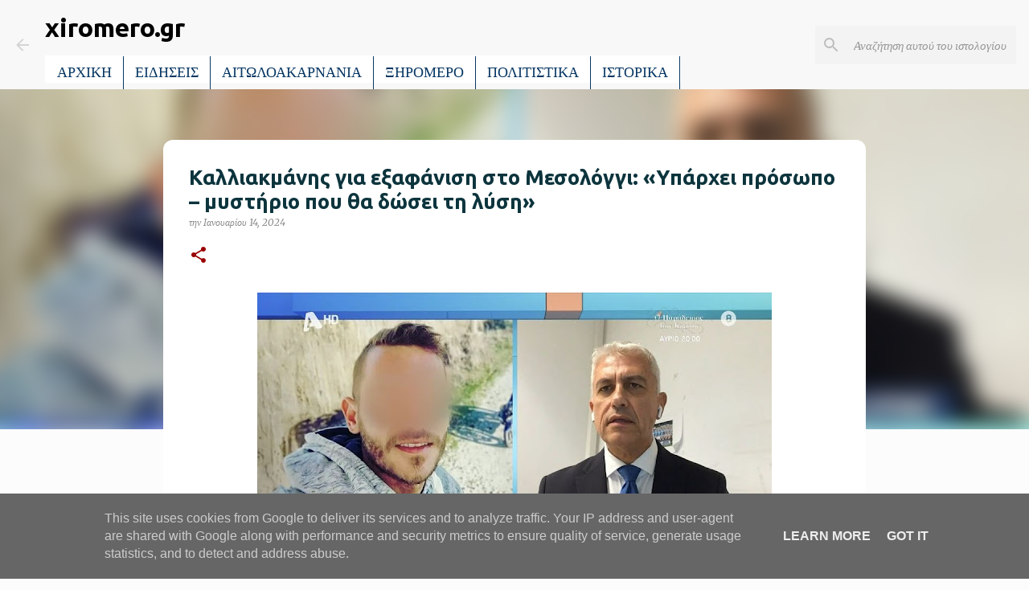

--- FILE ---
content_type: text/html; charset=UTF-8
request_url: https://www.xiromero.gr/2024/01/blog-post_97.html
body_size: 26013
content:
<!DOCTYPE html>
<html dir='ltr' lang='el'>
<head>
<meta content='width=device-width, initial-scale=1' name='viewport'/>
<title>Καλλιακμάνης για εξαφάνιση στο Μεσολόγγι: &#171;Υπάρχει πρόσωπο &#8211; μυστήριο που θα δώσει τη λύση&#187;</title>
<meta content='text/html; charset=UTF-8' http-equiv='Content-Type'/>
<!-- Chrome, Firefox OS and Opera -->
<meta content='#fcfcfc' name='theme-color'/>
<!-- Windows Phone -->
<meta content='#fcfcfc' name='msapplication-navbutton-color'/>
<meta content='blogger' name='generator'/>
<link href='https://www.xiromero.gr/favicon.ico' rel='icon' type='image/x-icon'/>
<link href='https://www.xiromero.gr/2024/01/blog-post_97.html' rel='canonical'/>
<link rel="alternate" type="application/atom+xml" title="xiromero.gr - Atom" href="https://www.xiromero.gr/feeds/posts/default" />
<link rel="alternate" type="application/rss+xml" title="xiromero.gr - RSS" href="https://www.xiromero.gr/feeds/posts/default?alt=rss" />
<link rel="service.post" type="application/atom+xml" title="xiromero.gr - Atom" href="https://www.blogger.com/feeds/5332650957601132921/posts/default" />

<link rel="alternate" type="application/atom+xml" title="xiromero.gr - Atom" href="https://www.xiromero.gr/feeds/7695693635001587335/comments/default" />
<!--Can't find substitution for tag [blog.ieCssRetrofitLinks]-->
<link href='https://blogger.googleusercontent.com/img/b/R29vZ2xl/AVvXsEjA0dzNUa35dnhx0b9Qfhf-7599qtJp1kQxOj5ROFJJhuPGsquHPqhJPXegW51xqSnMtMm94T-H5yosXtE3l9cPHLbwAOZRg9jjVH3m3Lne-4n7j2_hZGoJ4ULD5PoggAssQLLFI5rJC8zUUjtk7roSCyEA4mZuu9a0to1cJy3I6v9JBrLKvNojHiRYp7W6/w640-h360/kalliak.jpg' rel='image_src'/>
<meta content='https://www.xiromero.gr/2024/01/blog-post_97.html' property='og:url'/>
<meta content='Καλλιακμάνης για εξαφάνιση στο Μεσολόγγι: «Υπάρχει πρόσωπο – μυστήριο που θα δώσει τη λύση»' property='og:title'/>
<meta content='Ειδήσεις από το Ξηρόμερο, την Αιτωλοακαρνανία και όλο τον κόσμο!' property='og:description'/>
<meta content='https://blogger.googleusercontent.com/img/b/R29vZ2xl/AVvXsEjA0dzNUa35dnhx0b9Qfhf-7599qtJp1kQxOj5ROFJJhuPGsquHPqhJPXegW51xqSnMtMm94T-H5yosXtE3l9cPHLbwAOZRg9jjVH3m3Lne-4n7j2_hZGoJ4ULD5PoggAssQLLFI5rJC8zUUjtk7roSCyEA4mZuu9a0to1cJy3I6v9JBrLKvNojHiRYp7W6/w1200-h630-p-k-no-nu/kalliak.jpg' property='og:image'/>
<style type='text/css'>@font-face{font-family:'Merriweather';font-style:italic;font-weight:400;font-stretch:100%;font-display:swap;src:url(//fonts.gstatic.com/s/merriweather/v33/u-4B0qyriQwlOrhSvowK_l5-eTxCVx0ZbwLvKH2Gk9hLmp0v5yA-xXPqCzLvPee1XYk_XSf-FmTCUG36AvH4ZL_Ean2DTA.woff2)format('woff2');unicode-range:U+0460-052F,U+1C80-1C8A,U+20B4,U+2DE0-2DFF,U+A640-A69F,U+FE2E-FE2F;}@font-face{font-family:'Merriweather';font-style:italic;font-weight:400;font-stretch:100%;font-display:swap;src:url(//fonts.gstatic.com/s/merriweather/v33/u-4B0qyriQwlOrhSvowK_l5-eTxCVx0ZbwLvKH2Gk9hLmp0v5yA-xXPqCzLvPee1XYk_XSf-FmTCUG3zAvH4ZL_Ean2DTA.woff2)format('woff2');unicode-range:U+0301,U+0400-045F,U+0490-0491,U+04B0-04B1,U+2116;}@font-face{font-family:'Merriweather';font-style:italic;font-weight:400;font-stretch:100%;font-display:swap;src:url(//fonts.gstatic.com/s/merriweather/v33/u-4B0qyriQwlOrhSvowK_l5-eTxCVx0ZbwLvKH2Gk9hLmp0v5yA-xXPqCzLvPee1XYk_XSf-FmTCUG34AvH4ZL_Ean2DTA.woff2)format('woff2');unicode-range:U+0102-0103,U+0110-0111,U+0128-0129,U+0168-0169,U+01A0-01A1,U+01AF-01B0,U+0300-0301,U+0303-0304,U+0308-0309,U+0323,U+0329,U+1EA0-1EF9,U+20AB;}@font-face{font-family:'Merriweather';font-style:italic;font-weight:400;font-stretch:100%;font-display:swap;src:url(//fonts.gstatic.com/s/merriweather/v33/u-4B0qyriQwlOrhSvowK_l5-eTxCVx0ZbwLvKH2Gk9hLmp0v5yA-xXPqCzLvPee1XYk_XSf-FmTCUG35AvH4ZL_Ean2DTA.woff2)format('woff2');unicode-range:U+0100-02BA,U+02BD-02C5,U+02C7-02CC,U+02CE-02D7,U+02DD-02FF,U+0304,U+0308,U+0329,U+1D00-1DBF,U+1E00-1E9F,U+1EF2-1EFF,U+2020,U+20A0-20AB,U+20AD-20C0,U+2113,U+2C60-2C7F,U+A720-A7FF;}@font-face{font-family:'Merriweather';font-style:italic;font-weight:400;font-stretch:100%;font-display:swap;src:url(//fonts.gstatic.com/s/merriweather/v33/u-4B0qyriQwlOrhSvowK_l5-eTxCVx0ZbwLvKH2Gk9hLmp0v5yA-xXPqCzLvPee1XYk_XSf-FmTCUG33AvH4ZL_Ean0.woff2)format('woff2');unicode-range:U+0000-00FF,U+0131,U+0152-0153,U+02BB-02BC,U+02C6,U+02DA,U+02DC,U+0304,U+0308,U+0329,U+2000-206F,U+20AC,U+2122,U+2191,U+2193,U+2212,U+2215,U+FEFF,U+FFFD;}@font-face{font-family:'Merriweather';font-style:normal;font-weight:400;font-stretch:100%;font-display:swap;src:url(//fonts.gstatic.com/s/merriweather/v33/u-4e0qyriQwlOrhSvowK_l5UcA6zuSYEqOzpPe3HOZJ5eX1WtLaQwmYiSeqnJ-mXq1Gi3iE.woff2)format('woff2');unicode-range:U+0460-052F,U+1C80-1C8A,U+20B4,U+2DE0-2DFF,U+A640-A69F,U+FE2E-FE2F;}@font-face{font-family:'Merriweather';font-style:normal;font-weight:400;font-stretch:100%;font-display:swap;src:url(//fonts.gstatic.com/s/merriweather/v33/u-4e0qyriQwlOrhSvowK_l5UcA6zuSYEqOzpPe3HOZJ5eX1WtLaQwmYiSequJ-mXq1Gi3iE.woff2)format('woff2');unicode-range:U+0301,U+0400-045F,U+0490-0491,U+04B0-04B1,U+2116;}@font-face{font-family:'Merriweather';font-style:normal;font-weight:400;font-stretch:100%;font-display:swap;src:url(//fonts.gstatic.com/s/merriweather/v33/u-4e0qyriQwlOrhSvowK_l5UcA6zuSYEqOzpPe3HOZJ5eX1WtLaQwmYiSeqlJ-mXq1Gi3iE.woff2)format('woff2');unicode-range:U+0102-0103,U+0110-0111,U+0128-0129,U+0168-0169,U+01A0-01A1,U+01AF-01B0,U+0300-0301,U+0303-0304,U+0308-0309,U+0323,U+0329,U+1EA0-1EF9,U+20AB;}@font-face{font-family:'Merriweather';font-style:normal;font-weight:400;font-stretch:100%;font-display:swap;src:url(//fonts.gstatic.com/s/merriweather/v33/u-4e0qyriQwlOrhSvowK_l5UcA6zuSYEqOzpPe3HOZJ5eX1WtLaQwmYiSeqkJ-mXq1Gi3iE.woff2)format('woff2');unicode-range:U+0100-02BA,U+02BD-02C5,U+02C7-02CC,U+02CE-02D7,U+02DD-02FF,U+0304,U+0308,U+0329,U+1D00-1DBF,U+1E00-1E9F,U+1EF2-1EFF,U+2020,U+20A0-20AB,U+20AD-20C0,U+2113,U+2C60-2C7F,U+A720-A7FF;}@font-face{font-family:'Merriweather';font-style:normal;font-weight:400;font-stretch:100%;font-display:swap;src:url(//fonts.gstatic.com/s/merriweather/v33/u-4e0qyriQwlOrhSvowK_l5UcA6zuSYEqOzpPe3HOZJ5eX1WtLaQwmYiSeqqJ-mXq1Gi.woff2)format('woff2');unicode-range:U+0000-00FF,U+0131,U+0152-0153,U+02BB-02BC,U+02C6,U+02DA,U+02DC,U+0304,U+0308,U+0329,U+2000-206F,U+20AC,U+2122,U+2191,U+2193,U+2212,U+2215,U+FEFF,U+FFFD;}@font-face{font-family:'Merriweather';font-style:normal;font-weight:700;font-stretch:100%;font-display:swap;src:url(//fonts.gstatic.com/s/merriweather/v33/u-4e0qyriQwlOrhSvowK_l5UcA6zuSYEqOzpPe3HOZJ5eX1WtLaQwmYiSeqnJ-mXq1Gi3iE.woff2)format('woff2');unicode-range:U+0460-052F,U+1C80-1C8A,U+20B4,U+2DE0-2DFF,U+A640-A69F,U+FE2E-FE2F;}@font-face{font-family:'Merriweather';font-style:normal;font-weight:700;font-stretch:100%;font-display:swap;src:url(//fonts.gstatic.com/s/merriweather/v33/u-4e0qyriQwlOrhSvowK_l5UcA6zuSYEqOzpPe3HOZJ5eX1WtLaQwmYiSequJ-mXq1Gi3iE.woff2)format('woff2');unicode-range:U+0301,U+0400-045F,U+0490-0491,U+04B0-04B1,U+2116;}@font-face{font-family:'Merriweather';font-style:normal;font-weight:700;font-stretch:100%;font-display:swap;src:url(//fonts.gstatic.com/s/merriweather/v33/u-4e0qyriQwlOrhSvowK_l5UcA6zuSYEqOzpPe3HOZJ5eX1WtLaQwmYiSeqlJ-mXq1Gi3iE.woff2)format('woff2');unicode-range:U+0102-0103,U+0110-0111,U+0128-0129,U+0168-0169,U+01A0-01A1,U+01AF-01B0,U+0300-0301,U+0303-0304,U+0308-0309,U+0323,U+0329,U+1EA0-1EF9,U+20AB;}@font-face{font-family:'Merriweather';font-style:normal;font-weight:700;font-stretch:100%;font-display:swap;src:url(//fonts.gstatic.com/s/merriweather/v33/u-4e0qyriQwlOrhSvowK_l5UcA6zuSYEqOzpPe3HOZJ5eX1WtLaQwmYiSeqkJ-mXq1Gi3iE.woff2)format('woff2');unicode-range:U+0100-02BA,U+02BD-02C5,U+02C7-02CC,U+02CE-02D7,U+02DD-02FF,U+0304,U+0308,U+0329,U+1D00-1DBF,U+1E00-1E9F,U+1EF2-1EFF,U+2020,U+20A0-20AB,U+20AD-20C0,U+2113,U+2C60-2C7F,U+A720-A7FF;}@font-face{font-family:'Merriweather';font-style:normal;font-weight:700;font-stretch:100%;font-display:swap;src:url(//fonts.gstatic.com/s/merriweather/v33/u-4e0qyriQwlOrhSvowK_l5UcA6zuSYEqOzpPe3HOZJ5eX1WtLaQwmYiSeqqJ-mXq1Gi.woff2)format('woff2');unicode-range:U+0000-00FF,U+0131,U+0152-0153,U+02BB-02BC,U+02C6,U+02DA,U+02DC,U+0304,U+0308,U+0329,U+2000-206F,U+20AC,U+2122,U+2191,U+2193,U+2212,U+2215,U+FEFF,U+FFFD;}@font-face{font-family:'Play';font-style:normal;font-weight:700;font-display:swap;src:url(//fonts.gstatic.com/s/play/v21/6ae84K2oVqwItm4TCp0y2lvQNTIQoQ.woff2)format('woff2');unicode-range:U+0460-052F,U+1C80-1C8A,U+20B4,U+2DE0-2DFF,U+A640-A69F,U+FE2E-FE2F;}@font-face{font-family:'Play';font-style:normal;font-weight:700;font-display:swap;src:url(//fonts.gstatic.com/s/play/v21/6ae84K2oVqwItm4TCpQy2lvQNTIQoQ.woff2)format('woff2');unicode-range:U+0301,U+0400-045F,U+0490-0491,U+04B0-04B1,U+2116;}@font-face{font-family:'Play';font-style:normal;font-weight:700;font-display:swap;src:url(//fonts.gstatic.com/s/play/v21/6ae84K2oVqwItm4TCpMy2lvQNTIQoQ.woff2)format('woff2');unicode-range:U+0370-0377,U+037A-037F,U+0384-038A,U+038C,U+038E-03A1,U+03A3-03FF;}@font-face{font-family:'Play';font-style:normal;font-weight:700;font-display:swap;src:url(//fonts.gstatic.com/s/play/v21/6ae84K2oVqwItm4TCp8y2lvQNTIQoQ.woff2)format('woff2');unicode-range:U+0102-0103,U+0110-0111,U+0128-0129,U+0168-0169,U+01A0-01A1,U+01AF-01B0,U+0300-0301,U+0303-0304,U+0308-0309,U+0323,U+0329,U+1EA0-1EF9,U+20AB;}@font-face{font-family:'Play';font-style:normal;font-weight:700;font-display:swap;src:url(//fonts.gstatic.com/s/play/v21/6ae84K2oVqwItm4TCp4y2lvQNTIQoQ.woff2)format('woff2');unicode-range:U+0100-02BA,U+02BD-02C5,U+02C7-02CC,U+02CE-02D7,U+02DD-02FF,U+0304,U+0308,U+0329,U+1D00-1DBF,U+1E00-1E9F,U+1EF2-1EFF,U+2020,U+20A0-20AB,U+20AD-20C0,U+2113,U+2C60-2C7F,U+A720-A7FF;}@font-face{font-family:'Play';font-style:normal;font-weight:700;font-display:swap;src:url(//fonts.gstatic.com/s/play/v21/6ae84K2oVqwItm4TCpAy2lvQNTI.woff2)format('woff2');unicode-range:U+0000-00FF,U+0131,U+0152-0153,U+02BB-02BC,U+02C6,U+02DA,U+02DC,U+0304,U+0308,U+0329,U+2000-206F,U+20AC,U+2122,U+2191,U+2193,U+2212,U+2215,U+FEFF,U+FFFD;}@font-face{font-family:'Ubuntu';font-style:normal;font-weight:400;font-display:swap;src:url(//fonts.gstatic.com/s/ubuntu/v21/4iCs6KVjbNBYlgoKcg72nU6AF7xm.woff2)format('woff2');unicode-range:U+0460-052F,U+1C80-1C8A,U+20B4,U+2DE0-2DFF,U+A640-A69F,U+FE2E-FE2F;}@font-face{font-family:'Ubuntu';font-style:normal;font-weight:400;font-display:swap;src:url(//fonts.gstatic.com/s/ubuntu/v21/4iCs6KVjbNBYlgoKew72nU6AF7xm.woff2)format('woff2');unicode-range:U+0301,U+0400-045F,U+0490-0491,U+04B0-04B1,U+2116;}@font-face{font-family:'Ubuntu';font-style:normal;font-weight:400;font-display:swap;src:url(//fonts.gstatic.com/s/ubuntu/v21/4iCs6KVjbNBYlgoKcw72nU6AF7xm.woff2)format('woff2');unicode-range:U+1F00-1FFF;}@font-face{font-family:'Ubuntu';font-style:normal;font-weight:400;font-display:swap;src:url(//fonts.gstatic.com/s/ubuntu/v21/4iCs6KVjbNBYlgoKfA72nU6AF7xm.woff2)format('woff2');unicode-range:U+0370-0377,U+037A-037F,U+0384-038A,U+038C,U+038E-03A1,U+03A3-03FF;}@font-face{font-family:'Ubuntu';font-style:normal;font-weight:400;font-display:swap;src:url(//fonts.gstatic.com/s/ubuntu/v21/4iCs6KVjbNBYlgoKcQ72nU6AF7xm.woff2)format('woff2');unicode-range:U+0100-02BA,U+02BD-02C5,U+02C7-02CC,U+02CE-02D7,U+02DD-02FF,U+0304,U+0308,U+0329,U+1D00-1DBF,U+1E00-1E9F,U+1EF2-1EFF,U+2020,U+20A0-20AB,U+20AD-20C0,U+2113,U+2C60-2C7F,U+A720-A7FF;}@font-face{font-family:'Ubuntu';font-style:normal;font-weight:400;font-display:swap;src:url(//fonts.gstatic.com/s/ubuntu/v21/4iCs6KVjbNBYlgoKfw72nU6AFw.woff2)format('woff2');unicode-range:U+0000-00FF,U+0131,U+0152-0153,U+02BB-02BC,U+02C6,U+02DA,U+02DC,U+0304,U+0308,U+0329,U+2000-206F,U+20AC,U+2122,U+2191,U+2193,U+2212,U+2215,U+FEFF,U+FFFD;}@font-face{font-family:'Ubuntu';font-style:normal;font-weight:500;font-display:swap;src:url(//fonts.gstatic.com/s/ubuntu/v21/4iCv6KVjbNBYlgoCjC3jvWyNPYZvg7UI.woff2)format('woff2');unicode-range:U+0460-052F,U+1C80-1C8A,U+20B4,U+2DE0-2DFF,U+A640-A69F,U+FE2E-FE2F;}@font-face{font-family:'Ubuntu';font-style:normal;font-weight:500;font-display:swap;src:url(//fonts.gstatic.com/s/ubuntu/v21/4iCv6KVjbNBYlgoCjC3jtGyNPYZvg7UI.woff2)format('woff2');unicode-range:U+0301,U+0400-045F,U+0490-0491,U+04B0-04B1,U+2116;}@font-face{font-family:'Ubuntu';font-style:normal;font-weight:500;font-display:swap;src:url(//fonts.gstatic.com/s/ubuntu/v21/4iCv6KVjbNBYlgoCjC3jvGyNPYZvg7UI.woff2)format('woff2');unicode-range:U+1F00-1FFF;}@font-face{font-family:'Ubuntu';font-style:normal;font-weight:500;font-display:swap;src:url(//fonts.gstatic.com/s/ubuntu/v21/4iCv6KVjbNBYlgoCjC3js2yNPYZvg7UI.woff2)format('woff2');unicode-range:U+0370-0377,U+037A-037F,U+0384-038A,U+038C,U+038E-03A1,U+03A3-03FF;}@font-face{font-family:'Ubuntu';font-style:normal;font-weight:500;font-display:swap;src:url(//fonts.gstatic.com/s/ubuntu/v21/4iCv6KVjbNBYlgoCjC3jvmyNPYZvg7UI.woff2)format('woff2');unicode-range:U+0100-02BA,U+02BD-02C5,U+02C7-02CC,U+02CE-02D7,U+02DD-02FF,U+0304,U+0308,U+0329,U+1D00-1DBF,U+1E00-1E9F,U+1EF2-1EFF,U+2020,U+20A0-20AB,U+20AD-20C0,U+2113,U+2C60-2C7F,U+A720-A7FF;}@font-face{font-family:'Ubuntu';font-style:normal;font-weight:500;font-display:swap;src:url(//fonts.gstatic.com/s/ubuntu/v21/4iCv6KVjbNBYlgoCjC3jsGyNPYZvgw.woff2)format('woff2');unicode-range:U+0000-00FF,U+0131,U+0152-0153,U+02BB-02BC,U+02C6,U+02DA,U+02DC,U+0304,U+0308,U+0329,U+2000-206F,U+20AC,U+2122,U+2191,U+2193,U+2212,U+2215,U+FEFF,U+FFFD;}@font-face{font-family:'Ubuntu';font-style:normal;font-weight:700;font-display:swap;src:url(//fonts.gstatic.com/s/ubuntu/v21/4iCv6KVjbNBYlgoCxCvjvWyNPYZvg7UI.woff2)format('woff2');unicode-range:U+0460-052F,U+1C80-1C8A,U+20B4,U+2DE0-2DFF,U+A640-A69F,U+FE2E-FE2F;}@font-face{font-family:'Ubuntu';font-style:normal;font-weight:700;font-display:swap;src:url(//fonts.gstatic.com/s/ubuntu/v21/4iCv6KVjbNBYlgoCxCvjtGyNPYZvg7UI.woff2)format('woff2');unicode-range:U+0301,U+0400-045F,U+0490-0491,U+04B0-04B1,U+2116;}@font-face{font-family:'Ubuntu';font-style:normal;font-weight:700;font-display:swap;src:url(//fonts.gstatic.com/s/ubuntu/v21/4iCv6KVjbNBYlgoCxCvjvGyNPYZvg7UI.woff2)format('woff2');unicode-range:U+1F00-1FFF;}@font-face{font-family:'Ubuntu';font-style:normal;font-weight:700;font-display:swap;src:url(//fonts.gstatic.com/s/ubuntu/v21/4iCv6KVjbNBYlgoCxCvjs2yNPYZvg7UI.woff2)format('woff2');unicode-range:U+0370-0377,U+037A-037F,U+0384-038A,U+038C,U+038E-03A1,U+03A3-03FF;}@font-face{font-family:'Ubuntu';font-style:normal;font-weight:700;font-display:swap;src:url(//fonts.gstatic.com/s/ubuntu/v21/4iCv6KVjbNBYlgoCxCvjvmyNPYZvg7UI.woff2)format('woff2');unicode-range:U+0100-02BA,U+02BD-02C5,U+02C7-02CC,U+02CE-02D7,U+02DD-02FF,U+0304,U+0308,U+0329,U+1D00-1DBF,U+1E00-1E9F,U+1EF2-1EFF,U+2020,U+20A0-20AB,U+20AD-20C0,U+2113,U+2C60-2C7F,U+A720-A7FF;}@font-face{font-family:'Ubuntu';font-style:normal;font-weight:700;font-display:swap;src:url(//fonts.gstatic.com/s/ubuntu/v21/4iCv6KVjbNBYlgoCxCvjsGyNPYZvgw.woff2)format('woff2');unicode-range:U+0000-00FF,U+0131,U+0152-0153,U+02BB-02BC,U+02C6,U+02DA,U+02DC,U+0304,U+0308,U+0329,U+2000-206F,U+20AC,U+2122,U+2191,U+2193,U+2212,U+2215,U+FEFF,U+FFFD;}</style>
<style id='page-skin-1' type='text/css'><!--
/*! normalize.css v8.0.0 | MIT License | github.com/necolas/normalize.css */html{line-height:1.15;-webkit-text-size-adjust:100%}body{margin:0}h1{font-size:2em;margin:.67em 0}hr{box-sizing:content-box;height:0;overflow:visible}pre{font-family:monospace,monospace;font-size:1em}a{background-color:transparent}abbr[title]{border-bottom:none;text-decoration:underline;text-decoration:underline dotted}b,strong{font-weight:bolder}code,kbd,samp{font-family:monospace,monospace;font-size:1em}small{font-size:80%}sub,sup{font-size:75%;line-height:0;position:relative;vertical-align:baseline}sub{bottom:-0.25em}sup{top:-0.5em}img{border-style:none}button,input,optgroup,select,textarea{font-family:inherit;font-size:100%;line-height:1.15;margin:0}button,input{overflow:visible}button,select{text-transform:none}button,[type="button"],[type="reset"],[type="submit"]{-webkit-appearance:button}button::-moz-focus-inner,[type="button"]::-moz-focus-inner,[type="reset"]::-moz-focus-inner,[type="submit"]::-moz-focus-inner{border-style:none;padding:0}button:-moz-focusring,[type="button"]:-moz-focusring,[type="reset"]:-moz-focusring,[type="submit"]:-moz-focusring{outline:1px dotted ButtonText}fieldset{padding:.35em .75em .625em}legend{box-sizing:border-box;color:inherit;display:table;max-width:100%;padding:0;white-space:normal}progress{vertical-align:baseline}textarea{overflow:auto}[type="checkbox"],[type="radio"]{box-sizing:border-box;padding:0}[type="number"]::-webkit-inner-spin-button,[type="number"]::-webkit-outer-spin-button{height:auto}[type="search"]{-webkit-appearance:textfield;outline-offset:-2px}[type="search"]::-webkit-search-decoration{-webkit-appearance:none}::-webkit-file-upload-button{-webkit-appearance:button;font:inherit}details{display:block}summary{display:list-item}template{display:none}[hidden]{display:none}
/*!************************************************
* Blogger Template Style
* Name: Emporio
**************************************************/
body{
word-wrap:break-word;
overflow-wrap:break-word;
word-break:break-word
}
.hidden{
display:none
}
.invisible{
visibility:hidden
}
.container:after,.float-container:after{
clear:both;
content:"";
display:table
}
.clearboth{
clear:both
}
#comments .comment .comment-actions,.subscribe-popup .FollowByEmail .follow-by-email-submit{
background:transparent;
border:0;
box-shadow:none;
color:#d4d4d4;
cursor:pointer;
font-size:14px;
font-weight:700;
outline:none;
text-decoration:none;
text-transform:uppercase;
width:auto
}
.dim-overlay{
height:100vh;
left:0;
position:fixed;
top:0;
width:100%
}
#sharing-dim-overlay{
background-color:transparent
}
input::-ms-clear{
display:none
}
.blogger-logo,.svg-icon-24.blogger-logo{
fill:#ff9800;
opacity:1
}
.skip-navigation{
background-color:#fff;
box-sizing:border-box;
color:#000;
display:block;
height:0;
left:0;
line-height:50px;
overflow:hidden;
padding-top:0;
position:fixed;
text-align:center;
top:0;
-webkit-transition:box-shadow .3s,height .3s,padding-top .3s;
transition:box-shadow .3s,height .3s,padding-top .3s;
width:100%;
z-index:900
}
.skip-navigation:focus{
box-shadow:0 4px 5px 0 rgba(0,0,0,.14),0 1px 10px 0 rgba(0,0,0,.12),0 2px 4px -1px rgba(0,0,0,.2);
height:50px
}
#main{
outline:none
}
.main-heading{
clip:rect(1px,1px,1px,1px);
border:0;
height:1px;
overflow:hidden;
padding:0;
position:absolute;
width:1px
}
.Attribution{
margin-top:1em;
text-align:center
}
.Attribution .blogger img,.Attribution .blogger svg{
vertical-align:bottom
}
.Attribution .blogger img{
margin-right:.5em
}
.Attribution div{
line-height:24px;
margin-top:.5em
}
.Attribution .copyright,.Attribution .image-attribution{
font-size:.7em;
margin-top:1.5em
}
.bg-photo{
background-attachment:scroll!important
}
body .CSS_LIGHTBOX{
z-index:900
}
.extendable .show-less,.extendable .show-more{
border-color:#d4d4d4;
color:#d4d4d4;
margin-top:8px
}
.extendable .show-less.hidden,.extendable .show-more.hidden,.inline-ad{
display:none
}
.inline-ad{
max-width:100%;
overflow:hidden
}
.adsbygoogle{
display:block
}
#cookieChoiceInfo{
bottom:0;
top:auto
}
iframe.b-hbp-video{
border:0
}
.post-body iframe{
max-width:100%
}
.post-body a[imageanchor="1"]{
display:inline-block
}
.byline{
margin-right:1em
}
.byline:last-child{
margin-right:0
}
.link-copied-dialog{
max-width:520px;
outline:0
}
.link-copied-dialog .modal-dialog-buttons{
margin-top:8px
}
.link-copied-dialog .goog-buttonset-default{
background:transparent;
border:0
}
.link-copied-dialog .goog-buttonset-default:focus{
outline:0
}
.paging-control-container{
margin-bottom:16px
}
.paging-control-container .paging-control{
display:inline-block
}
.paging-control-container .comment-range-text:after,.paging-control-container .paging-control{
color:#d4d4d4
}
.paging-control-container .comment-range-text,.paging-control-container .paging-control{
margin-right:8px
}
.paging-control-container .comment-range-text:after,.paging-control-container .paging-control:after{
padding-left:8px;
content:"\b7";
cursor:default;
pointer-events:none
}
.paging-control-container .comment-range-text:last-child:after,.paging-control-container .paging-control:last-child:after{
content:none
}
.byline.reactions iframe{
height:20px
}
.b-notification{
background-color:#fff;
border-bottom:1px solid #000;
box-sizing:border-box;
color:#000;
padding:16px 32px;
text-align:center
}
.b-notification.visible{
-webkit-transition:margin-top .3s cubic-bezier(.4,0,.2,1);
transition:margin-top .3s cubic-bezier(.4,0,.2,1)
}
.b-notification.invisible{
position:absolute
}
.b-notification-close{
position:absolute;
right:8px;
top:8px
}
.no-posts-message{
line-height:40px;
text-align:center
}
@media screen and (max-width:745px){
body.item-view .post-body a[imageanchor="1"][style*="float: left;"],body.item-view .post-body a[imageanchor="1"][style*="float: right;"]{
clear:none!important;
float:none!important
}
body.item-view .post-body a[imageanchor="1"] img{
display:block;
height:auto;
margin:0 auto
}
body.item-view .post-body>.separator:first-child>a[imageanchor="1"]:first-child{
margin-top:20px
}
.post-body a[imageanchor]{
display:block
}
body.item-view .post-body a[imageanchor="1"]{
margin-left:0!important;
margin-right:0!important
}
body.item-view .post-body a[imageanchor="1"]+a[imageanchor="1"]{
margin-top:16px
}
}
.item-control{
display:none
}
#comments{
border-top:1px dashed rgba(0,0,0,.54);
margin-top:20px;
padding:20px
}
#comments .comment-thread ol{
padding-left:0;
margin:0;
padding-left:0
}
#comments .comment .comment-replybox-single,#comments .comment-thread .comment-replies{
margin-left:60px
}
#comments .comment-thread .thread-count{
display:none
}
#comments .comment{
list-style-type:none;
padding:0 0 30px;
position:relative
}
#comments .comment .comment{
padding-bottom:8px
}
.comment .avatar-image-container{
position:absolute
}
.comment .avatar-image-container img{
border-radius:50%
}
.avatar-image-container svg,.comment .avatar-image-container .avatar-icon{
fill:#990000;
border:1px solid #990000;
border-radius:50%;
box-sizing:border-box;
height:35px;
margin:0;
padding:7px;
width:35px
}
.comment .comment-block{
margin-left:60px;
margin-top:10px;
padding-bottom:0
}
#comments .comment-author-header-wrapper{
margin-left:40px
}
#comments .comment .thread-expanded .comment-block{
padding-bottom:20px
}
#comments .comment .comment-header .user,#comments .comment .comment-header .user a{
color:#0c343d;
font-style:normal;
font-weight:700
}
#comments .comment .comment-actions{
bottom:0;
margin-bottom:15px;
position:absolute
}
#comments .comment .comment-actions>*{
margin-right:8px
}
#comments .comment .comment-header .datetime{
margin-left:8px;
bottom:0;
display:inline-block;
font-size:13px;
font-style:italic
}
#comments .comment .comment-footer .comment-timestamp a,#comments .comment .comment-header .datetime,#comments .comment .comment-header .datetime a{
color:rgba(12,52,61,.54)
}
#comments .comment .comment-content,.comment .comment-body{
margin-top:12px;
word-break:break-word
}
.comment-body{
margin-bottom:12px
}
#comments.embed[data-num-comments="0"]{
border:0;
margin-top:0;
padding-top:0
}
#comment-editor-src,#comments.embed[data-num-comments="0"] #comment-post-message,#comments.embed[data-num-comments="0"] div.comment-form>p,#comments.embed[data-num-comments="0"] p.comment-footer{
display:none
}
.comments .comments-content .loadmore.loaded{
max-height:0;
opacity:0;
overflow:hidden
}
.extendable .remaining-items{
height:0;
overflow:hidden;
-webkit-transition:height .3s cubic-bezier(.4,0,.2,1);
transition:height .3s cubic-bezier(.4,0,.2,1)
}
.extendable .remaining-items.expanded{
height:auto
}
.svg-icon-24,.svg-icon-24-button{
cursor:pointer;
height:24px;
min-width:24px;
width:24px
}
.touch-icon{
margin:-12px;
padding:12px
}
.touch-icon:active,.touch-icon:focus{
background-color:hsla(0,0%,60%,.4);
border-radius:50%
}
svg:not(:root).touch-icon{
overflow:visible
}
html[dir=rtl] .rtl-reversible-icon{
-webkit-transform:scaleX(-1);
transform:scaleX(-1)
}
.svg-icon-24-button,.touch-icon-button{
background:transparent;
border:0;
margin:0;
outline:none;
padding:0
}
.touch-icon-button .touch-icon:active,.touch-icon-button .touch-icon:focus{
background-color:transparent
}
.touch-icon-button:active .touch-icon,.touch-icon-button:focus .touch-icon{
background-color:hsla(0,0%,60%,.4);
border-radius:50%
}
.Profile .default-avatar-wrapper .avatar-icon{
fill:#d4d4d4;
border:1px solid #d4d4d4;
border-radius:50%;
box-sizing:border-box;
margin:0
}
.Profile .individual .default-avatar-wrapper .avatar-icon{
padding:25px
}
.Profile .individual .avatar-icon,.Profile .individual .profile-img{
height:90px;
width:90px
}
.Profile .team .default-avatar-wrapper .avatar-icon{
padding:8px
}
.Profile .team .avatar-icon,.Profile .team .default-avatar-wrapper,.Profile .team .profile-img{
height:40px;
width:40px
}
.snippet-container{
margin:0;
overflow:hidden;
position:relative
}
.snippet-fade{
right:0;
bottom:0;
box-sizing:border-box;
position:absolute;
width:96px
}
.snippet-fade:after{
content:"\2026";
float:right
}
.centered-top-container.sticky{
left:0;
position:fixed;
right:0;
top:0;
-webkit-transition-duration:.2s;
transition-duration:.2s;
-webkit-transition-property:opacity,-webkit-transform;
transition-property:opacity,-webkit-transform;
transition-property:transform,opacity;
transition-property:transform,opacity,-webkit-transform;
-webkit-transition-timing-function:cubic-bezier(.4,0,.2,1);
transition-timing-function:cubic-bezier(.4,0,.2,1);
width:auto;
z-index:8
}
.centered-top-placeholder{
display:none
}
.collapsed-header .centered-top-placeholder{
display:block
}
.centered-top-container .Header .replaced h1,.centered-top-placeholder .Header .replaced h1{
display:none
}
.centered-top-container.sticky .Header .replaced h1{
display:block
}
.centered-top-container.sticky .Header .header-widget{
background:none
}
.centered-top-container.sticky .Header .header-image-wrapper{
display:none
}
.centered-top-container img,.centered-top-placeholder img{
max-width:100%
}
.collapsible{
-webkit-transition:height .3s cubic-bezier(.4,0,.2,1);
transition:height .3s cubic-bezier(.4,0,.2,1)
}
.collapsible,.collapsible>summary{
display:block;
overflow:hidden
}
.collapsible>:not(summary){
display:none
}
.collapsible[open]>:not(summary){
display:block
}
.collapsible:focus,.collapsible>summary:focus{
outline:none
}
.collapsible>summary{
cursor:pointer;
display:block;
padding:0
}
.collapsible:focus>summary,.collapsible>summary:focus{
background-color:transparent
}
.collapsible>summary::-webkit-details-marker{
display:none
}
.collapsible-title{
-webkit-box-align:center;
align-items:center;
display:-webkit-box;
display:flex
}
.collapsible-title .title{
-webkit-box-flex:1;
-webkit-box-ordinal-group:1;
flex:1 1 auto;
order:0;
overflow:hidden;
text-overflow:ellipsis;
white-space:nowrap
}
.collapsible-title .chevron-down,.collapsible[open] .collapsible-title .chevron-up{
display:block
}
.collapsible-title .chevron-up,.collapsible[open] .collapsible-title .chevron-down{
display:none
}
.flat-button{
border-radius:2px;
font-weight:700;
margin:-8px;
padding:8px;
text-transform:uppercase
}
.flat-button,.flat-icon-button{
cursor:pointer;
display:inline-block
}
.flat-icon-button{
background:transparent;
border:0;
box-sizing:content-box;
line-height:0;
margin:-12px;
outline:none;
padding:12px
}
.flat-icon-button,.flat-icon-button .splash-wrapper{
border-radius:50%
}
.flat-icon-button .splash.animate{
-webkit-animation-duration:.3s;
animation-duration:.3s
}
body#layout .bg-photo,body#layout .bg-photo-overlay{
display:none
}
body#layout .centered{
max-width:954px
}
body#layout .navigation{
display:none
}
body#layout .sidebar-container{
display:inline-block;
width:40%
}
body#layout .hamburger-menu,body#layout .search{
display:none
}
.overflowable-container{
max-height:44px;
overflow:hidden;
position:relative
}
.overflow-button{
cursor:pointer
}
#overflowable-dim-overlay{
background:transparent
}
.overflow-popup{
background-color:#073763;
box-shadow:0 2px 2px 0 rgba(0,0,0,.14),0 3px 1px -2px rgba(0,0,0,.2),0 1px 5px 0 rgba(0,0,0,.12);
left:0;
max-width:calc(100% - 32px);
position:absolute;
top:0;
visibility:hidden;
z-index:101
}
.overflow-popup ul{
list-style:none
}
.overflow-popup .tabs li,.overflow-popup li{
display:block;
height:auto
}
.overflow-popup .tabs li{
padding-left:0;
padding-right:0
}
.overflow-button.hidden,.overflow-popup .tabs li.hidden,.overflow-popup li.hidden,.widget.Sharing .sharing-button{
display:none
}
.widget.Sharing .sharing-buttons li{
padding:0
}
.widget.Sharing .sharing-buttons li span{
display:none
}
.post-share-buttons{
position:relative
}
.sharing-open.touch-icon-button:active .touch-icon,.sharing-open.touch-icon-button:focus .touch-icon{
background-color:transparent
}
.share-buttons{
background-color:#ffffff;
border-radius:2px;
box-shadow:0 2px 2px 0 rgba(0,0,0,.14),0 3px 1px -2px rgba(0,0,0,.2),0 1px 5px 0 rgba(0,0,0,.12);
color:#000000;
list-style:none;
margin:0;
min-width:200px;
padding:8px 0;
position:absolute;
top:-11px;
z-index:101
}
.share-buttons.hidden{
display:none
}
.sharing-button{
background:transparent;
border:0;
cursor:pointer;
margin:0;
outline:none;
padding:0
}
.share-buttons li{
height:48px;
margin:0
}
.share-buttons li:last-child{
margin-bottom:0
}
.share-buttons li .sharing-platform-button{
box-sizing:border-box;
cursor:pointer;
display:block;
height:100%;
margin-bottom:0;
padding:0 16px;
position:relative;
width:100%
}
.share-buttons li .sharing-platform-button:focus,.share-buttons li .sharing-platform-button:hover{
background-color:hsla(0,0%,50%,.1);
outline:none
}
.share-buttons li svg[class*=" sharing-"],.share-buttons li svg[class^=sharing-]{
position:absolute;
top:10px
}
.share-buttons li span.sharing-platform-button{
position:relative;
top:0
}
.share-buttons li .platform-sharing-text{
margin-left:56px;
display:block;
font-size:16px;
line-height:48px;
white-space:nowrap
}
.sidebar-container{
-webkit-overflow-scrolling:touch;
background-color:#dddddd;
max-width:344px;
overflow-y:auto;
-webkit-transition-duration:.3s;
transition-duration:.3s;
-webkit-transition-property:-webkit-transform;
transition-property:-webkit-transform;
transition-property:transform;
transition-property:transform,-webkit-transform;
-webkit-transition-timing-function:cubic-bezier(0,0,.2,1);
transition-timing-function:cubic-bezier(0,0,.2,1);
width:344px;
z-index:101
}
.sidebar-container .navigation{
line-height:0;
padding:16px
}
.sidebar-container .sidebar-back{
cursor:pointer
}
.sidebar-container .widget{
background:none;
margin:0 16px;
padding:16px 0
}
.sidebar-container .widget .title{
color:#990000;
margin:0
}
.sidebar-container .widget ul{
list-style:none;
margin:0;
padding:0
}
.sidebar-container .widget ul ul{
margin-left:1em
}
.sidebar-container .widget li{
font-size:16px;
line-height:normal
}
.sidebar-container .widget+.widget{
border-top:1px solid rgba(103, 103, 103, 0.12)
}
.BlogArchive li{
margin:16px 0
}
.BlogArchive li:last-child{
margin-bottom:0
}
.Label li a{
display:inline-block
}
.BlogArchive .post-count,.Label .label-count{
margin-left:.25em;
float:right
}
.BlogArchive .post-count:before,.Label .label-count:before{
content:"("
}
.BlogArchive .post-count:after,.Label .label-count:after{
content:")"
}
.widget.Translate .skiptranslate>div{
display:block!important
}
.widget.Profile .profile-link{
display:-webkit-box;
display:flex
}
.widget.Profile .team-member .default-avatar-wrapper,.widget.Profile .team-member .profile-img{
-webkit-box-flex:0;
margin-right:1em;
flex:0 0 auto
}
.widget.Profile .individual .profile-link{
-webkit-box-orient:vertical;
-webkit-box-direction:normal;
flex-direction:column
}
.widget.Profile .team .profile-link .profile-name{
-webkit-box-flex:1;
align-self:center;
display:block;
flex:1 1 auto
}
.dim-overlay{
background-color:rgba(0,0,0,.54)
}
body.sidebar-visible{
overflow-y:hidden
}
@media screen and (max-width:722px){
.sidebar-container{
bottom:0;
left:auto;
position:fixed;
right:0;
top:0
}
.sidebar-container.sidebar-invisible{
-webkit-transform:translateX(100%);
transform:translateX(100%);
-webkit-transition-timing-function:cubic-bezier(.4,0,.6,1);
transition-timing-function:cubic-bezier(.4,0,.6,1)
}
}
.dialog{
background:#ffffff;
box-shadow:0 2px 2px 0 rgba(0,0,0,.14),0 3px 1px -2px rgba(0,0,0,.2),0 1px 5px 0 rgba(0,0,0,.12);
box-sizing:border-box;
color:#000000;
padding:30px;
position:fixed;
text-align:center;
width:calc(100% - 24px);
z-index:101
}
.dialog input[type=email],.dialog input[type=text]{
background-color:transparent;
border:0;
border-bottom:1px solid rgba(0,0,0,.12);
color:#000000;
display:block;
font-family:Ubuntu, sans-serif;
font-size:16px;
line-height:24px;
margin:auto;
outline:none;
padding-bottom:7px;
text-align:center;
width:100%
}
.dialog input[type=email]::-webkit-input-placeholder,.dialog input[type=text]::-webkit-input-placeholder{
color:rgba(0,0,0,.5)
}
.dialog input[type=email]::-moz-placeholder,.dialog input[type=text]::-moz-placeholder{
color:rgba(0,0,0,.5)
}
.dialog input[type=email]:-ms-input-placeholder,.dialog input[type=text]:-ms-input-placeholder{
color:rgba(0,0,0,.5)
}
.dialog input[type=email]::-ms-input-placeholder,.dialog input[type=text]::-ms-input-placeholder{
color:rgba(0,0,0,.5)
}
.dialog input[type=email]::placeholder,.dialog input[type=text]::placeholder{
color:rgba(0,0,0,.5)
}
.dialog input[type=email]:focus,.dialog input[type=text]:focus{
border-bottom:2px solid #0c343d;
padding-bottom:6px
}
.dialog input.no-cursor{
color:transparent;
text-shadow:0 0 0 #000000
}
.dialog input.no-cursor:focus{
outline:none
}
.dialog input[type=submit]{
font-family:Ubuntu, sans-serif
}
.dialog .goog-buttonset-default{
color:#0c343d
}
.loading-spinner-large{
-webkit-animation:mspin-rotate 1568.63ms linear infinite;
animation:mspin-rotate 1568.63ms linear infinite;
height:48px;
overflow:hidden;
position:absolute;
width:48px;
z-index:200
}
.loading-spinner-large>div{
-webkit-animation:mspin-revrot 5332ms steps(4) infinite;
animation:mspin-revrot 5332ms steps(4) infinite
}
.loading-spinner-large>div>div{
-webkit-animation:mspin-singlecolor-large-film 1333ms steps(81) infinite;
animation:mspin-singlecolor-large-film 1333ms steps(81) infinite;
background-size:100%;
height:48px;
width:3888px
}
.mspin-black-large>div>div,.mspin-grey_54-large>div>div{
background-image:url(https://www.blogblog.com/indie/mspin_black_large.svg)
}
.mspin-white-large>div>div{
background-image:url(https://www.blogblog.com/indie/mspin_white_large.svg)
}
.mspin-grey_54-large{
opacity:.54
}
@-webkit-keyframes mspin-singlecolor-large-film{
0%{
-webkit-transform:translateX(0);
transform:translateX(0)
}
to{
-webkit-transform:translateX(-3888px);
transform:translateX(-3888px)
}
}
@keyframes mspin-singlecolor-large-film{
0%{
-webkit-transform:translateX(0);
transform:translateX(0)
}
to{
-webkit-transform:translateX(-3888px);
transform:translateX(-3888px)
}
}
@-webkit-keyframes mspin-rotate{
0%{
-webkit-transform:rotate(0deg);
transform:rotate(0deg)
}
to{
-webkit-transform:rotate(1turn);
transform:rotate(1turn)
}
}
@keyframes mspin-rotate{
0%{
-webkit-transform:rotate(0deg);
transform:rotate(0deg)
}
to{
-webkit-transform:rotate(1turn);
transform:rotate(1turn)
}
}
@-webkit-keyframes mspin-revrot{
0%{
-webkit-transform:rotate(0deg);
transform:rotate(0deg)
}
to{
-webkit-transform:rotate(-1turn);
transform:rotate(-1turn)
}
}
@keyframes mspin-revrot{
0%{
-webkit-transform:rotate(0deg);
transform:rotate(0deg)
}
to{
-webkit-transform:rotate(-1turn);
transform:rotate(-1turn)
}
}
.subscribe-popup{
max-width:364px
}
.subscribe-popup h3{
color:#0c343d;
font-size:1.8em;
margin-top:0
}
.subscribe-popup .FollowByEmail h3{
display:none
}
.subscribe-popup .FollowByEmail .follow-by-email-submit{
color:#0c343d;
display:inline-block;
margin:24px auto 0;
white-space:normal;
width:auto
}
.subscribe-popup .FollowByEmail .follow-by-email-submit:disabled{
cursor:default;
opacity:.3
}
@media (max-width:800px){
.blog-name div.widget.Subscribe{
margin-bottom:16px
}
body.item-view .blog-name div.widget.Subscribe{
margin:8px auto 16px;
width:100%
}
}
.sidebar-container .svg-icon-24{
fill:#d4d4d4
}
.centered-top .svg-icon-24{
fill:#d4d4d4
}
.centered-bottom .svg-icon-24.touch-icon,.centered-bottom a .svg-icon-24,.centered-bottom button .svg-icon-24{
fill:#d4d4d4
}
.post-wrapper .svg-icon-24.touch-icon,.post-wrapper a .svg-icon-24,.post-wrapper button .svg-icon-24{
fill:#990000
}
.centered-bottom .share-buttons .svg-icon-24,.share-buttons .svg-icon-24{
fill:#073763
}
.svg-icon-24.hamburger-menu{
fill:#d4d4d4
}
body#layout .page_body{
padding:0;
position:relative;
top:0
}
body#layout .page{
display:inline-block;
left:inherit;
position:relative;
vertical-align:top;
width:540px
}
body{
background:#f7f7f7 none repeat scroll top left;
background-color:#fcfcfc;
background-size:cover;
font:400 16px Ubuntu, sans-serif;
margin:0;
min-height:100vh
}
body,h3,h3.title{
color:#000000
}
.post-wrapper .post-title,.post-wrapper .post-title a,.post-wrapper .post-title a:hover,.post-wrapper .post-title a:visited{
color:#0c343d
}
a{
color:#d4d4d4;
text-decoration:none
}
a:visited{
color:#d4d4d4
}
a:hover{
color:#d4d4d4
}
blockquote{
color:#6f6f6f;
font:400 16px Ubuntu, sans-serif;
font-size:x-large;
font-style:italic;
font-weight:300;
text-align:center
}
.dim-overlay{
z-index:100
}
.page{
-webkit-box-orient:vertical;
-webkit-box-direction:normal;
box-sizing:border-box;
display:-webkit-box;
display:flex;
flex-direction:column;
min-height:100vh;
padding-bottom:1em
}
.page>*{
-webkit-box-flex:0;
flex:0 0 auto
}
.page>#footer{
margin-top:auto
}
.bg-photo-container{
overflow:hidden
}
.bg-photo-container,.bg-photo-container .bg-photo{
height:464px;
width:100%
}
.bg-photo-container .bg-photo{
background-position:50%;
background-size:cover;
z-index:-1
}
.centered{
margin:0 auto;
position:relative;
width:1480px
}
.centered .main,.centered .main-container{
float:left
}
.centered .main{
padding-bottom:1em
}
.centered .centered-bottom:after{
clear:both;
content:"";
display:table
}
@media (min-width:1624px){
.page_body.has-vertical-ads .centered{
width:1623px
}
}
@media (min-width:1245px) and (max-width:1480px){
.centered{
width:1101px
}
}
@media (min-width:1245px) and (max-width:1623px){
.page_body.has-vertical-ads .centered{
width:1244px
}
}
@media (max-width:1244px){
.centered{
width:722px
}
}
@media (max-width:722px){
.centered{
max-width:600px;
width:100%
}
}
.feed-view .post-wrapper.hero,.main,.main-container,.post-filter-message,.top-nav .section{
width:1121px
}
@media (min-width:1245px) and (max-width:1480px){
.feed-view .post-wrapper.hero,.main,.main-container,.post-filter-message,.top-nav .section{
width:742px
}
}
@media (min-width:1245px) and (max-width:1623px){
.feed-view .page_body.has-vertical-ads .post-wrapper.hero,.page_body.has-vertical-ads .feed-view .post-wrapper.hero,.page_body.has-vertical-ads .main,.page_body.has-vertical-ads .main-container,.page_body.has-vertical-ads .post-filter-message,.page_body.has-vertical-ads .top-nav .section{
width:742px
}
}
@media (max-width:1244px){
.feed-view .post-wrapper.hero,.main,.main-container,.post-filter-message,.top-nav .section{
width:auto
}
}
.widget .title{
font-size:18px;
line-height:28px;
margin:18px 0
}
.extendable .show-less,.extendable .show-more{
color:#d4d4d4;
cursor:pointer;
font:500 12px Ubuntu, sans-serif;
margin:0 -16px;
padding:16px;
text-transform:uppercase
}
.widget.Profile{
font:400 16px Ubuntu, sans-serif
}
.sidebar-container .widget.Profile{
padding:16px
}
.widget.Profile h2{
display:none
}
.widget.Profile .title{
margin:16px 32px
}
.widget.Profile .profile-img{
border-radius:50%
}
.widget.Profile .individual{
display:-webkit-box;
display:flex
}
.widget.Profile .individual .profile-info{
margin-left:16px;
align-self:center
}
.widget.Profile .profile-datablock{
margin-bottom:.75em;
margin-top:0
}
.widget.Profile .profile-link{
background-image:none!important;
font-family:inherit;
max-width:100%;
overflow:hidden
}
.widget.Profile .individual .profile-link{
display:block;
margin:0 -10px;
padding:0 10px
}
.widget.Profile .individual .profile-data a.profile-link.g-profile,.widget.Profile .team a.profile-link.g-profile .profile-name{
color:#990000;
font:normal bold 20px Play;
margin-bottom:.75em
}
.widget.Profile .individual .profile-data a.profile-link.g-profile{
line-height:1.25
}
.widget.Profile .individual>a:first-child{
flex-shrink:0
}
.widget.Profile dd{
margin:0
}
.widget.Profile ul{
list-style:none;
padding:0
}
.widget.Profile ul li{
margin:10px 0 30px
}
.widget.Profile .team .extendable,.widget.Profile .team .extendable .first-items,.widget.Profile .team .extendable .remaining-items{
margin:0;
max-width:100%;
padding:0
}
.widget.Profile .team-member .profile-name-container{
-webkit-box-flex:0;
flex:0 1 auto
}
.widget.Profile .team .extendable .show-less,.widget.Profile .team .extendable .show-more{
left:56px;
position:relative
}
#comments a,.post-wrapper a{
color:#0c343d
}
div.widget.Blog .blog-posts .post-outer{
border:0
}
div.widget.Blog .post-outer{
padding-bottom:0
}
.post .thumb{
float:left;
height:20%;
width:20%
}
.no-posts-message,.status-msg-body{
margin:10px 0
}
.blog-pager{
text-align:center
}
.post-title{
margin:0
}
.post-title,.post-title a{
font:normal bold 26px Ubuntu, sans-serif
}
.post-body{
display:block;
font:400 16px Merriweather, Georgia, serif;
line-height:31px;
margin:0
}
.post-body,.post-snippet{
color:#000000
}
.post-snippet{
font:400 14px Merriweather, Georgia, serif;
line-height:22px;
margin:8px 0;
max-height:66px
}
.post-snippet .snippet-fade{
background:-webkit-linear-gradient(left,#ffffff 0,#ffffff 20%,rgba(255, 255, 255, 0) 100%);
background:linear-gradient(to left,#ffffff 0,#ffffff 20%,rgba(255, 255, 255, 0) 100%);
bottom:0;
color:#000000;
position:absolute
}
.post-body img{
height:inherit;
max-width:100%
}
.byline,.byline.post-author a,.byline.post-timestamp a{
color:#8b8b8b;
font:italic 400 12px Merriweather, Georgia, serif
}
.byline.post-author{
text-transform:lowercase
}
.byline.post-author a{
text-transform:none
}
.item-byline .byline,.post-header .byline{
margin-right:0
}
.post-share-buttons .share-buttons{
background:#ffffff;
color:#000000;
font:400 14px Ubuntu, sans-serif
}
.tr-caption{
color:#6f6f6f;
font:400 16px Ubuntu, sans-serif;
font-size:1.1em;
font-style:italic
}
.post-filter-message{
background-color:#d4d4d4;
box-sizing:border-box;
color:#ffffff;
display:-webkit-box;
display:flex;
font:italic 400 18px Merriweather, Georgia, serif;
margin-bottom:16px;
margin-top:32px;
padding:12px 16px
}
.post-filter-message>div:first-child{
-webkit-box-flex:1;
flex:1 0 auto
}
.post-filter-message a{
padding-left:30px;
color:#d4d4d4;
color:#ffffff;
cursor:pointer;
font:500 12px Ubuntu, sans-serif;
text-transform:uppercase;
white-space:nowrap
}
.post-filter-message .search-label,.post-filter-message .search-query{
font-style:italic;
quotes:"\201c" "\201d" "\2018" "\2019"
}
.post-filter-message .search-label:before,.post-filter-message .search-query:before{
content:open-quote
}
.post-filter-message .search-label:after,.post-filter-message .search-query:after{
content:close-quote
}
#blog-pager{
margin-bottom:1em;
margin-top:2em
}
#blog-pager a{
color:#d4d4d4;
cursor:pointer;
font:500 12px Ubuntu, sans-serif;
text-transform:uppercase
}
.Label{
overflow-x:hidden
}
.Label ul{
list-style:none;
padding:0
}
.Label li{
display:inline-block;
max-width:100%;
overflow:hidden;
text-overflow:ellipsis;
white-space:nowrap
}
.Label .first-ten{
margin-top:16px
}
.Label .show-all{
border-color:#d4d4d4;
color:#d4d4d4;
cursor:pointer;
font-style:normal;
margin-top:8px;
text-transform:uppercase
}
.Label .show-all,.Label .show-all.hidden{
display:inline-block
}
.Label li a,.Label span.label-size,.byline.post-labels a{
background-color:rgba(212,212,212,.1);
border-radius:2px;
color:#d4d4d4;
cursor:pointer;
display:inline-block;
font:500 10.5px Ubuntu, sans-serif;
line-height:1.5;
margin:4px 4px 4px 0;
padding:4px 8px;
text-transform:uppercase;
vertical-align:middle
}
body.item-view .byline.post-labels a{
background-color:rgba(12,52,61,.1);
color:#0c343d
}
.FeaturedPost .item-thumbnail img{
max-width:100%
}
.sidebar-container .FeaturedPost .post-title a{
color:#d4d4d4;
font:500 14px Ubuntu, sans-serif
}
body.item-view .PopularPosts{
display:inline-block;
overflow-y:auto;
vertical-align:top;
width:280px
}
.PopularPosts h3.title{
font:normal bold 20px Play
}
.PopularPosts .post-title{
margin:0 0 16px
}
.PopularPosts .post-title a{
color:#d4d4d4;
font:500 14px Ubuntu, sans-serif;
line-height:24px
}
.PopularPosts .item-thumbnail{
clear:both;
height:152px;
overflow-y:hidden;
width:100%
}
.PopularPosts .item-thumbnail img{
padding:0;
width:100%
}
.PopularPosts .popular-posts-snippet{
color:#0a2b33;
font:italic 400 14px Merriweather, Georgia, serif;
line-height:24px;
max-height:calc(24px * 4);
overflow:hidden
}
.PopularPosts .popular-posts-snippet .snippet-fade{
color:#0a2b33
}
.PopularPosts .post{
margin:30px 0;
position:relative
}
.PopularPosts .post+.post{
padding-top:1em
}
.popular-posts-snippet .snippet-fade{
right:0;
background:-webkit-linear-gradient(left,#dddddd 0,#dddddd 20%,rgba(221, 221, 221, 0) 100%);
background:linear-gradient(to left,#dddddd 0,#dddddd 20%,rgba(221, 221, 221, 0) 100%);
height:24px;
line-height:24px;
position:absolute;
top:calc(24px * 3);
width:96px
}
.Attribution{
color:#000000
}
.Attribution a,.Attribution a:hover,.Attribution a:visited{
color:#660000
}
.Attribution svg{
fill:#8b8b8b
}
.inline-ad{
margin-bottom:16px
}
.item-view .inline-ad{
display:block
}
.vertical-ad-container{
margin-left:15px;
float:left;
min-height:1px;
width:128px
}
.item-view .vertical-ad-container{
margin-top:30px
}
.inline-ad-placeholder,.vertical-ad-placeholder{
background:#ffffff;
border:1px solid #000;
opacity:.9;
text-align:center;
vertical-align:middle
}
.inline-ad-placeholder span,.vertical-ad-placeholder span{
color:#0c343d;
display:block;
font-weight:700;
margin-top:290px;
text-transform:uppercase
}
.vertical-ad-placeholder{
height:600px
}
.vertical-ad-placeholder span{
margin-top:290px;
padding:0 40px
}
.inline-ad-placeholder{
height:90px
}
.inline-ad-placeholder span{
margin-top:35px
}
.centered-top-container.sticky,.sticky .centered-top{
background-color:#f8f8f8
}
.centered-top{
-webkit-box-align:start;
align-items:flex-start;
display:-webkit-box;
display:flex;
flex-wrap:wrap;
margin:0 auto;
max-width:1480px;
padding-top:40px
}
.page_body.has-vertical-ads .centered-top{
max-width:1623px
}
.centered-top .blog-name,.centered-top .hamburger-section,.centered-top .search{
margin-left:16px
}
.centered-top .return_link{
-webkit-box-flex:0;
-webkit-box-ordinal-group:1;
flex:0 0 auto;
height:24px;
order:0;
width:24px
}
.centered-top .blog-name{
-webkit-box-flex:1;
-webkit-box-ordinal-group:2;
flex:1 1 0;
order:1
}
.centered-top .search{
-webkit-box-flex:0;
-webkit-box-ordinal-group:3;
flex:0 0 auto;
order:2
}
.centered-top .hamburger-section{
-webkit-box-flex:0;
-webkit-box-ordinal-group:4;
display:none;
flex:0 0 auto;
order:3
}
.centered-top .subscribe-section-container{
-webkit-box-flex:1;
-webkit-box-ordinal-group:5;
flex:1 0 100%;
order:4
}
.centered-top .top-nav{
-webkit-box-flex:1;
-webkit-box-ordinal-group:6;
flex:1 0 100%;
margin-top:32px;
order:5
}
.sticky .centered-top{
-webkit-box-align:center;
align-items:center;
box-sizing:border-box;
flex-wrap:nowrap;
padding:0 16px
}
.sticky .centered-top .blog-name{
-webkit-box-flex:0;
flex:0 1 auto;
max-width:none;
min-width:0
}
.sticky .centered-top .subscribe-section-container{
border-left:1px solid rgba(103, 103, 103, 0.30);
-webkit-box-flex:1;
-webkit-box-ordinal-group:3;
flex:1 0 auto;
margin:0 16px;
order:2
}
.sticky .centered-top .search{
-webkit-box-flex:1;
-webkit-box-ordinal-group:4;
flex:1 0 auto;
order:3
}
.sticky .centered-top .hamburger-section{
-webkit-box-ordinal-group:5;
order:4
}
.sticky .centered-top .top-nav{
display:none
}
.search{
position:relative;
width:250px
}
.search,.search .search-expand,.search .section{
height:48px
}
.search .search-expand{
margin-left:auto;
background:transparent;
border:0;
display:none;
margin:0;
outline:none;
padding:0
}
.search .search-expand-text{
display:none
}
.search .search-expand .svg-icon-24,.search .search-submit-container .svg-icon-24{
fill:rgba(103, 103, 103, 0.38);
-webkit-transition:fill .3s cubic-bezier(.4,0,.2,1);
transition:fill .3s cubic-bezier(.4,0,.2,1)
}
.search h3{
display:none
}
.search .section{
right:0;
box-sizing:border-box;
line-height:24px;
overflow-x:hidden;
position:absolute;
top:0;
-webkit-transition-duration:.3s;
transition-duration:.3s;
-webkit-transition-property:background-color,width;
transition-property:background-color,width;
-webkit-transition-timing-function:cubic-bezier(.4,0,.2,1);
transition-timing-function:cubic-bezier(.4,0,.2,1);
width:250px;
z-index:8
}
.search .section,.search.focused .section{
background-color:rgba(103, 103, 103, 0.03)
}
.search form{
display:-webkit-box;
display:flex
}
.search form .search-submit-container{
-webkit-box-align:center;
-webkit-box-flex:0;
-webkit-box-ordinal-group:1;
align-items:center;
display:-webkit-box;
display:flex;
flex:0 0 auto;
height:48px;
order:0
}
.search form .search-input{
-webkit-box-flex:1;
-webkit-box-ordinal-group:2;
flex:1 1 auto;
order:1
}
.search form .search-input input{
box-sizing:border-box;
height:48px;
width:100%
}
.search .search-submit-container input[type=submit]{
display:none
}
.search .search-submit-container .search-icon{
margin:0;
padding:12px 8px
}
.search .search-input input{
background:none;
border:0;
color:#666666;
font:400 16px Merriweather, Georgia, serif;
outline:none;
padding:0 8px
}
.search .search-input input::-webkit-input-placeholder{
color:rgba(0, 0, 0, 0.38);
font:italic 400 15px Merriweather, Georgia, serif;
line-height:48px
}
.search .search-input input::-moz-placeholder{
color:rgba(0, 0, 0, 0.38);
font:italic 400 15px Merriweather, Georgia, serif;
line-height:48px
}
.search .search-input input:-ms-input-placeholder{
color:rgba(0, 0, 0, 0.38);
font:italic 400 15px Merriweather, Georgia, serif;
line-height:48px
}
.search .search-input input::-ms-input-placeholder{
color:rgba(0, 0, 0, 0.38);
font:italic 400 15px Merriweather, Georgia, serif;
line-height:48px
}
.search .search-input input::placeholder{
color:rgba(0, 0, 0, 0.38);
font:italic 400 15px Merriweather, Georgia, serif;
line-height:48px
}
.search .dim-overlay{
background-color:transparent
}
.centered-top .Header h1{
box-sizing:border-box;
color:#990000;
font:normal bold 70px Ubuntu, sans-serif;
margin:0;
padding:0
}
.centered-top .Header h1 a,.centered-top .Header h1 a:hover,.centered-top .Header h1 a:visited{
color:inherit;
font-size:inherit
}
.centered-top .Header p{
color:#0c343d;
font:normal bold 14px Merriweather, Georgia, serif;
line-height:1.7;
margin:16px 0;
padding:0
}
.sticky .centered-top .Header h1{
color:#000000;
font-size:32px;
margin:16px 0;
overflow:hidden;
padding:0;
text-overflow:ellipsis;
white-space:nowrap
}
.sticky .centered-top .Header p{
display:none
}
.subscribe-section-container{
border-left:0;
margin:0
}
.subscribe-section-container .subscribe-button{
background:transparent;
border:0;
color:#d4d4d4;
cursor:pointer;
display:inline-block;
font:700 12px Ubuntu, sans-serif;
margin:0 auto;
outline:none;
padding:16px;
text-transform:uppercase;
white-space:nowrap
}
.top-nav .PageList h3{
margin-left:16px
}
.top-nav .PageList ul{
list-style:none;
margin:0;
padding:0
}
.top-nav .PageList ul li{
color:#d4d4d4;
cursor:pointer;
font:500 12px Ubuntu, sans-serif;
font:700 12px Ubuntu, sans-serif;
text-transform:uppercase
}
.top-nav .PageList ul li a{
background-color:#073763;
color:#6c4040;
display:block;
height:44px;
line-height:44px;
overflow:hidden;
padding:0 22px;
text-overflow:ellipsis;
vertical-align:middle
}
.top-nav .PageList ul li.selected a{
color:#990000
}
.top-nav .PageList ul li:first-child a{
padding-left:16px
}
.top-nav .PageList ul li:last-child a{
padding-right:16px
}
.top-nav .PageList .dim-overlay{
opacity:0
}
.top-nav .overflowable-contents li{
float:left;
max-width:100%
}
.top-nav .overflow-button{
-webkit-box-align:center;
-webkit-box-flex:0;
align-items:center;
display:-webkit-box;
display:flex;
flex:0 0 auto;
height:44px;
padding:0 16px;
position:relative;
-webkit-transition:opacity .3s cubic-bezier(.4,0,.2,1);
transition:opacity .3s cubic-bezier(.4,0,.2,1);
width:24px
}
.top-nav .overflow-button.hidden{
display:none
}
.top-nav .overflow-button svg{
margin-top:0
}
@media (max-width:1244px){
.search{
width:24px
}
.search .search-expand{
display:block;
position:relative;
z-index:8
}
.search .search-expand .search-expand-icon{
fill:transparent
}
.search .section{
background-color:rgba(103, 103, 103, 0);
width:32px;
z-index:7
}
.search.focused .section{
width:250px;
z-index:8
}
.search .search-submit-container .svg-icon-24{
fill:#d4d4d4
}
.search.focused .search-submit-container .svg-icon-24{
fill:rgba(103, 103, 103, 0.38)
}
.blog-name,.return_link,.subscribe-section-container{
opacity:1;
-webkit-transition:opacity .3s cubic-bezier(.4,0,.2,1);
transition:opacity .3s cubic-bezier(.4,0,.2,1)
}
.centered-top.search-focused .blog-name,.centered-top.search-focused .return_link,.centered-top.search-focused .subscribe-section-container{
opacity:0
}
body.search-view .centered-top.search-focused .blog-name .section,body.search-view .centered-top.search-focused .subscribe-section-container{
display:none
}
}
@media (max-width:745px){
.top-nav .section.no-items#page_list_top{
display:none
}
.centered-top{
padding-top:16px
}
.centered-top .header_container{
margin:0 auto;
max-width:600px
}
.centered-top .hamburger-section{
-webkit-box-align:center;
margin-right:24px;
align-items:center;
display:-webkit-box;
display:flex;
height:48px
}
.widget.Header h1{
font:500 36px Ubuntu, sans-serif;
padding:0
}
.top-nav .PageList{
max-width:100%;
overflow-x:auto
}
.centered-top-container.sticky .centered-top{
flex-wrap:wrap
}
.centered-top-container.sticky .blog-name{
-webkit-box-flex:1;
flex:1 1 0
}
.centered-top-container.sticky .search{
-webkit-box-flex:0;
flex:0 0 auto
}
.centered-top-container.sticky .hamburger-section,.centered-top-container.sticky .search{
margin-bottom:8px;
margin-top:8px
}
.centered-top-container.sticky .subscribe-section-container{
-webkit-box-flex:1;
-webkit-box-ordinal-group:6;
border:0;
flex:1 0 100%;
margin:-16px 0 0;
order:5
}
body.item-view .centered-top-container.sticky .subscribe-section-container{
margin-left:24px
}
.centered-top-container.sticky .subscribe-button{
margin-bottom:0;
padding:8px 16px 16px
}
.centered-top-container.sticky .widget.Header h1{
font-size:16px;
margin:0
}
}
body.sidebar-visible .page{
overflow-y:scroll
}
.sidebar-container{
margin-left:15px;
float:left
}
.sidebar-container a{
color:#d4d4d4;
font:400 14px Merriweather, Georgia, serif
}
.sidebar-container .sidebar-back{
float:right
}
.sidebar-container .navigation{
display:none
}
.sidebar-container .widget{
margin:auto 0;
padding:24px
}
.sidebar-container .widget .title{
font:normal bold 20px Play
}
@media (min-width:723px) and (max-width:1244px){
.error-view .sidebar-container{
display:none
}
}
@media (max-width:722px){
.sidebar-container{
margin-left:0;
max-width:none;
width:100%
}
.sidebar-container .navigation{
display:block;
padding:24px
}
.sidebar-container .navigation+.sidebar.section{
clear:both
}
.sidebar-container .widget{
padding-left:32px
}
.sidebar-container .widget.Profile{
padding-left:24px
}
}
.post-wrapper{
background-color:#ffffff;
position:relative
}
.feed-view .blog-posts{
margin-right:-15px;
width:calc(100% + 15px)
}
.feed-view .post-wrapper{
border-radius:12px;
float:left;
overflow:hidden;
-webkit-transition:box-shadow .3s cubic-bezier(.4,0,.2,1);
transition:box-shadow .3s cubic-bezier(.4,0,.2,1);
width:363px
}
.feed-view .post-wrapper:hover{
box-shadow:0 4px 5px 0 rgba(0,0,0,.14),0 1px 10px 0 rgba(0,0,0,.12),0 2px 4px -1px rgba(0,0,0,.2)
}
.feed-view .post-wrapper.hero{
background-position:50%;
background-size:cover;
position:relative
}
.feed-view .post-wrapper .post,.feed-view .post-wrapper .post .snippet-thumbnail{
background-color:#ffffff;
padding:24px 16px
}
.feed-view .post-wrapper .snippet-thumbnail{
-webkit-transition:opacity .3s cubic-bezier(.4,0,.2,1);
transition:opacity .3s cubic-bezier(.4,0,.2,1)
}
.feed-view .post-wrapper.has-labels.image .snippet-thumbnail-container{
background-color:rgba(0, 0, 0, 1)
}
.feed-view .post-wrapper.has-labels:hover .snippet-thumbnail{
opacity:.7
}
.feed-view .inline-ad,.feed-view .post-wrapper{
margin-right:15px;
margin-left:0;
margin-bottom:15px;
margin-top:0
}
.feed-view .post-wrapper.hero .post-title a{
font-size:21.667px;
line-height:26px
}
.feed-view .post-wrapper.not-hero .post-title a{
font-size:17.333px;
line-height:26px
}
.feed-view .post-wrapper .post-title a{
display:block;
margin:-296px -16px;
padding:296px 16px;
position:relative;
text-overflow:ellipsis;
z-index:2
}
.feed-view .post-wrapper .byline,.feed-view .post-wrapper .comment-link{
position:relative;
z-index:3
}
.feed-view .not-hero.post-wrapper.no-image .post-title-container{
position:relative;
top:-90px
}
.feed-view .post-wrapper .post-header{
padding:5px 0
}
.feed-view .byline{
line-height:12px
}
.feed-view .hero .byline{
line-height:15.6px
}
.feed-view .hero .byline,.feed-view .hero .byline.post-author a,.feed-view .hero .byline.post-timestamp a{
font-size:14px
}
.feed-view .post-comment-link{
float:left
}
.feed-view .post-share-buttons{
float:right
}
.feed-view .header-buttons-byline{
height:24px;
margin-top:16px
}
.feed-view .header-buttons-byline .byline{
height:24px
}
.feed-view .post-header-right-buttons .post-comment-link,.feed-view .post-header-right-buttons .post-jump-link{
display:block;
float:left;
margin-left:16px
}
.feed-view .post .num_comments{
display:inline-block;
font:normal bold 26px Ubuntu, sans-serif;
font-size:13px;
margin:-14px 6px 0;
vertical-align:middle
}
.feed-view .post-wrapper .post-jump-link{
float:right
}
.feed-view .post-wrapper .post-footer{
margin-top:15px
}
.feed-view .post-wrapper .snippet-thumbnail,.feed-view .post-wrapper .snippet-thumbnail-container{
height:184px;
overflow-y:hidden
}
.feed-view .post-wrapper .snippet-thumbnail{
background-position:50%;
background-size:cover;
display:block;
width:100%
}
.feed-view .post-wrapper.hero .snippet-thumbnail,.feed-view .post-wrapper.hero .snippet-thumbnail-container{
height:272px;
overflow-y:hidden
}
@media (min-width:723px){
.feed-view .post-title a .snippet-container{
height:52px;
max-height:52px
}
.feed-view .post-title a .snippet-fade{
background:-webkit-linear-gradient(left,#ffffff 0,#ffffff 20%,rgba(255, 255, 255, 0) 100%);
background:linear-gradient(to left,#ffffff 0,#ffffff 20%,rgba(255, 255, 255, 0) 100%);
color:transparent;
height:26px;
width:96px
}
.feed-view .hero .post-title-container .post-title a .snippet-container{
height:26px;
max-height:26px
}
.feed-view .hero .post-title a .snippet-fade{
height:26px
}
.feed-view .post-header-left-buttons{
position:relative
}
.feed-view .post-header-left-buttons:hover .touch-icon{
opacity:1
}
.feed-view .hero.post-wrapper.no-image .post-authordate,.feed-view .hero.post-wrapper.no-image .post-title-container{
position:relative;
top:-150px
}
.feed-view .hero.post-wrapper.no-image .post-title-container{
text-align:center
}
.feed-view .hero.post-wrapper.no-image .post-authordate{
-webkit-box-pack:center;
justify-content:center
}
.feed-view .labels-outer-container{
margin:0 -4px;
opacity:0;
position:absolute;
top:20px;
-webkit-transition:opacity .2s;
transition:opacity .2s;
width:calc(100% - 2 * 16px)
}
.feed-view .post-wrapper.has-labels:hover .labels-outer-container{
opacity:1
}
.feed-view .labels-container{
max-height:calc(23.75px + 2 * 4px);
overflow:hidden
}
.feed-view .labels-container .labels-more,.feed-view .labels-container .overflow-button-container{
display:inline-block;
float:right
}
.feed-view .labels-items{
padding:0 4px
}
.feed-view .labels-container a{
display:inline-block;
max-width:calc(100% - 16px);
overflow-x:hidden;
text-overflow:ellipsis;
vertical-align:top;
white-space:nowrap
}
.feed-view .labels-more{
margin-left:8px;
min-width:23.75px;
padding:0;
width:23.75px
}
.feed-view .byline.post-labels{
margin:0
}
.feed-view .byline.post-labels a,.feed-view .labels-more a{
background-color:#ffffff;
box-shadow:0 0 2px 0 rgba(0,0,0,.18);
color:#0c343d;
opacity:.9
}
.feed-view .labels-more a{
border-radius:50%;
display:inline-block;
font:500 10.5px Ubuntu, sans-serif;
height:23.75px;
line-height:23.75px;
max-width:23.75px;
padding:0;
text-align:center;
width:23.75px
}
}
@media (max-width:1244px){
.feed-view .centered{
padding-right:0
}
.feed-view .centered .main-container{
float:none
}
.feed-view .blog-posts{
margin-right:0;
width:auto
}
.feed-view .post-wrapper{
float:none
}
.feed-view .post-wrapper.hero{
width:722px
}
.feed-view .page_body .centered div.widget.FeaturedPost,.feed-view div.widget.Blog{
width:363px
}
.post-filter-message,.top-nav{
margin-top:32px
}
.widget.Header h1{
font:500 36px Ubuntu, sans-serif
}
.post-filter-message{
display:block
}
.post-filter-message a{
display:block;
margin-top:8px;
padding-left:0
}
.feed-view .not-hero .post-title-container .post-title a .snippet-container{
height:auto
}
.feed-view .vertical-ad-container{
display:none
}
.feed-view .blog-posts .inline-ad{
display:block
}
}
@media (max-width:722px){
.feed-view .centered .main{
float:none;
width:100%
}
.feed-view .centered .centered-bottom,.feed-view .centered-bottom .hero.post-wrapper,.feed-view .centered-bottom .post-wrapper{
max-width:600px;
width:auto
}
.feed-view #header{
width:auto
}
.feed-view .page_body .centered div.widget.FeaturedPost,.feed-view div.widget.Blog{
top:50px;
width:100%;
z-index:6
}
.feed-view .main>.widget .title,.feed-view .post-filter-message{
margin-left:8px;
margin-right:8px
}
.feed-view .hero.post-wrapper{
background-color:#0c343d;
border-radius:0;
height:416px
}
.feed-view .hero.post-wrapper .post{
bottom:0;
box-sizing:border-box;
margin:16px;
position:absolute;
width:calc(100% - 32px)
}
.feed-view .hero.no-image.post-wrapper .post{
box-shadow:0 0 16px rgba(0,0,0,.2);
padding-top:120px;
top:0
}
.feed-view .hero.no-image.post-wrapper .post-footer{
bottom:16px;
position:absolute;
width:calc(100% - 32px)
}
.hero.post-wrapper h3{
white-space:normal
}
.feed-view .post-wrapper h3,.feed-view .post-wrapper:hover h3{
width:auto
}
.feed-view .hero.post-wrapper{
margin:0 0 15px
}
.feed-view .inline-ad,.feed-view .post-wrapper{
margin:0 8px 16px
}
.feed-view .post-labels{
display:none
}
.feed-view .post-wrapper .snippet-thumbnail{
background-size:cover;
display:block;
height:184px;
margin:0;
max-height:184px;
width:100%
}
.feed-view .post-wrapper.hero .snippet-thumbnail,.feed-view .post-wrapper.hero .snippet-thumbnail-container{
height:416px;
max-height:416px
}
.feed-view .header-author-byline{
display:none
}
.feed-view .hero .header-author-byline{
display:block
}
}
.item-view .page_body{
padding-top:70px
}
.item-view .centered,.item-view .centered .main,.item-view .centered .main-container,.item-view .page_body.has-vertical-ads .centered,.item-view .page_body.has-vertical-ads .centered .main,.item-view .page_body.has-vertical-ads .centered .main-container{
width:100%
}
.item-view .main-container{
margin-right:15px;
max-width:890px
}
.item-view .centered-bottom{
margin-left:auto;
margin-right:auto;
max-width:1185px;
padding-right:0;
padding-top:0;
width:100%
}
.item-view .page_body.has-vertical-ads .centered-bottom{
max-width:1328px;
width:100%
}
.item-view .bg-photo{
-webkit-filter:blur(12px);
filter:blur(12px);
-webkit-transform:scale(1.05);
transform:scale(1.05)
}
.item-view .bg-photo-container+.centered .centered-bottom{
margin-top:0
}
.item-view .bg-photo-container+.centered .centered-bottom .post-wrapper{
margin-top:-368px
}
.item-view .bg-photo-container+.centered-bottom{
margin-top:0
}
.item-view .inline-ad{
margin-bottom:0;
margin-top:30px;
padding-bottom:16px
}
.item-view .post-wrapper{
border-radius:12px 12px 0 0;
float:none;
height:auto;
margin:0;
padding:32px;
width:auto
}
.item-view .post-outer{
padding:8px
}
.item-view .comments{
border-radius:0 0 12px 12px;
color:#000000;
margin:0 8px 8px
}
.item-view .post-title{
font:normal bold 26px Ubuntu, sans-serif
}
.item-view .post-header{
display:block;
width:auto
}
.item-view .post-share-buttons{
display:block;
margin-bottom:40px;
margin-top:20px
}
.item-view .post-footer{
display:block
}
.item-view .post-footer a{
color:#d4d4d4;
color:#0c343d;
cursor:pointer;
font:500 12px Ubuntu, sans-serif;
text-transform:uppercase
}
.item-view .post-footer-line{
border:0
}
.item-view .sidebar-container{
margin-left:0;
box-sizing:border-box;
margin-top:15px;
max-width:280px;
padding:0;
width:280px
}
.item-view .sidebar-container .widget{
padding:15px 0
}
@media (max-width:1328px){
.item-view .centered{
width:100%
}
.item-view .centered .centered-bottom{
margin-left:auto;
margin-right:auto;
padding-right:0;
padding-top:0;
width:100%
}
.item-view .centered .main-container{
float:none;
margin:0 auto
}
.item-view div.section.main div.widget.PopularPosts{
margin:0 2.5%;
position:relative;
top:0;
width:95%
}
.item-view .bg-photo-container+.centered .main{
margin-top:0
}
.item-view div.widget.Blog{
margin:auto;
width:100%
}
.item-view .post-share-buttons{
margin-bottom:32px
}
.item-view .sidebar-container{
float:none;
margin:0;
max-height:none;
max-width:none;
padding:0 15px;
position:static;
width:100%
}
.item-view .sidebar-container .section{
margin:15px auto;
max-width:480px
}
.item-view .sidebar-container .section .widget{
position:static;
width:100%
}
.item-view .vertical-ad-container{
display:none
}
.item-view .blog-posts .inline-ad{
display:block
}
}
@media (max-width:745px){
.item-view.has-subscribe .bg-photo-container,.item-view.has-subscribe .centered-bottom{
padding-top:88px
}
.item-view .bg-photo,.item-view .bg-photo-container{
height:296px;
width:auto
}
.item-view .bg-photo-container+.centered .centered-bottom .post-wrapper{
margin-top:-240px
}
.item-view .bg-photo-container+.centered .centered-bottom,.item-view .page_body.has-subscribe .bg-photo-container+.centered .centered-bottom{
margin-top:0
}
.item-view .post-outer{
background:#ffffff
}
.item-view .post-outer .post-wrapper{
padding:16px
}
.item-view .comments{
margin:0
}
}
#comments{
background:#ffffff;
border-top:1px solid rgba(103, 103, 103, 0.12);
margin-top:0;
padding:32px
}
#comments .comment-form .title,#comments h3.title{
clip:rect(1px,1px,1px,1px);
border:0;
height:1px;
overflow:hidden;
padding:0;
position:absolute;
width:1px
}
#comments .comment-form{
border-bottom:1px solid rgba(103, 103, 103, 0.12);
border-top:1px solid rgba(103, 103, 103, 0.12)
}
.item-view #comments .comment-form h4{
clip:rect(1px,1px,1px,1px);
border:0;
height:1px;
overflow:hidden;
padding:0;
position:absolute;
width:1px
}
#comment-holder .continue{
display:none
}

--></style>
<style id='template-skin-1' type='text/css'><!--
body#layout .hidden,
body#layout .invisible {
display: inherit;
}
body#layout .centered-bottom {
position: relative;
}
body#layout .section.featured-post,
body#layout .section.main,
body#layout .section.vertical-ad-container {
float: left;
width: 55%;
}
body#layout .sidebar-container {
display: inline-block;
width: 39%;
}
body#layout .centered-bottom:after {
clear: both;
content: "";
display: table;
}
body#layout .hamburger-menu,
body#layout .search {
display: none;
}
--></style>
<script async='async' src='https://www.gstatic.com/external_hosted/clipboardjs/clipboard.min.js'></script>
<link href='https://www.blogger.com/dyn-css/authorization.css?targetBlogID=5332650957601132921&amp;zx=c887b43a-0220-48a1-b5b9-7ff24eca33ff' media='none' onload='if(media!=&#39;all&#39;)media=&#39;all&#39;' rel='stylesheet'/><noscript><link href='https://www.blogger.com/dyn-css/authorization.css?targetBlogID=5332650957601132921&amp;zx=c887b43a-0220-48a1-b5b9-7ff24eca33ff' rel='stylesheet'/></noscript>
<meta name='google-adsense-platform-account' content='ca-host-pub-1556223355139109'/>
<meta name='google-adsense-platform-domain' content='blogspot.com'/>

<script async src="https://pagead2.googlesyndication.com/pagead/js/adsbygoogle.js?client=ca-pub-9054605253899110&host=ca-host-pub-1556223355139109" crossorigin="anonymous"></script>

<!-- data-ad-client=ca-pub-9054605253899110 -->

<script type="text/javascript" language="javascript">
  // Supply ads personalization default for EEA readers
  // See https://www.blogger.com/go/adspersonalization
  adsbygoogle = window.adsbygoogle || [];
  if (typeof adsbygoogle.requestNonPersonalizedAds === 'undefined') {
    adsbygoogle.requestNonPersonalizedAds = 1;
  }
</script>


</head>
<body class='item-view version-1-4-0 variant-vegeclub_light'>
<a class='skip-navigation' href='#main' tabindex='0'>
Μετάβαση στο κύριο περιεχόμενο
</a>
<div class='page'>
<div class='page_body'>
<style>
    .bg-photo {background-image:url(https\:\/\/blogger.googleusercontent.com\/img\/b\/R29vZ2xl\/AVvXsEjA0dzNUa35dnhx0b9Qfhf-7599qtJp1kQxOj5ROFJJhuPGsquHPqhJPXegW51xqSnMtMm94T-H5yosXtE3l9cPHLbwAOZRg9jjVH3m3Lne-4n7j2_hZGoJ4ULD5PoggAssQLLFI5rJC8zUUjtk7roSCyEA4mZuu9a0to1cJy3I6v9JBrLKvNojHiRYp7W6\/w640-h360\/kalliak.jpg);}
    
@media (max-width: 200px) { .bg-photo {background-image:url(https\:\/\/blogger.googleusercontent.com\/img\/b\/R29vZ2xl\/AVvXsEjA0dzNUa35dnhx0b9Qfhf-7599qtJp1kQxOj5ROFJJhuPGsquHPqhJPXegW51xqSnMtMm94T-H5yosXtE3l9cPHLbwAOZRg9jjVH3m3Lne-4n7j2_hZGoJ4ULD5PoggAssQLLFI5rJC8zUUjtk7roSCyEA4mZuu9a0to1cJy3I6v9JBrLKvNojHiRYp7W6\/w200\/kalliak.jpg);}}
@media (max-width: 400px) and (min-width: 201px) { .bg-photo {background-image:url(https\:\/\/blogger.googleusercontent.com\/img\/b\/R29vZ2xl\/AVvXsEjA0dzNUa35dnhx0b9Qfhf-7599qtJp1kQxOj5ROFJJhuPGsquHPqhJPXegW51xqSnMtMm94T-H5yosXtE3l9cPHLbwAOZRg9jjVH3m3Lne-4n7j2_hZGoJ4ULD5PoggAssQLLFI5rJC8zUUjtk7roSCyEA4mZuu9a0to1cJy3I6v9JBrLKvNojHiRYp7W6\/w400\/kalliak.jpg);}}
@media (max-width: 800px) and (min-width: 401px) { .bg-photo {background-image:url(https\:\/\/blogger.googleusercontent.com\/img\/b\/R29vZ2xl\/AVvXsEjA0dzNUa35dnhx0b9Qfhf-7599qtJp1kQxOj5ROFJJhuPGsquHPqhJPXegW51xqSnMtMm94T-H5yosXtE3l9cPHLbwAOZRg9jjVH3m3Lne-4n7j2_hZGoJ4ULD5PoggAssQLLFI5rJC8zUUjtk7roSCyEA4mZuu9a0to1cJy3I6v9JBrLKvNojHiRYp7W6\/w800\/kalliak.jpg);}}
@media (max-width: 1200px) and (min-width: 801px) { .bg-photo {background-image:url(https\:\/\/blogger.googleusercontent.com\/img\/b\/R29vZ2xl\/AVvXsEjA0dzNUa35dnhx0b9Qfhf-7599qtJp1kQxOj5ROFJJhuPGsquHPqhJPXegW51xqSnMtMm94T-H5yosXtE3l9cPHLbwAOZRg9jjVH3m3Lne-4n7j2_hZGoJ4ULD5PoggAssQLLFI5rJC8zUUjtk7roSCyEA4mZuu9a0to1cJy3I6v9JBrLKvNojHiRYp7W6\/w1200\/kalliak.jpg);}}
/* Last tag covers anything over one higher than the previous max-size cap. */
@media (min-width: 1201px) { .bg-photo {background-image:url(https\:\/\/blogger.googleusercontent.com\/img\/b\/R29vZ2xl\/AVvXsEjA0dzNUa35dnhx0b9Qfhf-7599qtJp1kQxOj5ROFJJhuPGsquHPqhJPXegW51xqSnMtMm94T-H5yosXtE3l9cPHLbwAOZRg9jjVH3m3Lne-4n7j2_hZGoJ4ULD5PoggAssQLLFI5rJC8zUUjtk7roSCyEA4mZuu9a0to1cJy3I6v9JBrLKvNojHiRYp7W6\/w1600\/kalliak.jpg);}}
  </style>
<div class='bg-photo-container'>
<div class='bg-photo'></div>
</div>
<div class='centered'>
<header class='centered-top-container sticky' role='banner'>
<div class='centered-top'>
<a class='return_link' href='https://www.xiromero.gr/'>
<svg class='svg-icon-24 touch-icon back-button rtl-reversible-icon'>
<use xlink:href='/responsive/sprite_v1_6.css.svg#ic_arrow_back_black_24dp' xmlns:xlink='http://www.w3.org/1999/xlink'></use>
</svg>
</a>
<div class='blog-name'>
<div class='section' id='header' name='Κεφαλίδα'><div class='widget Header' data-version='2' id='Header1'>
<div class='header-widget'>
<div>
<h1>
<a href='https://www.xiromero.gr/'>
xiromero.gr
</a>
</h1>
</div>
</div>
</div><div class='widget HTML' data-version='2' id='HTML10'>
<div class='widget-content'>
<style>
#mbtnavbar {
background: #FFFFFF;
width: 96,5%;
color: #073763;
margin: 0;
padding: 0;
position: relative;
border:1px solid #FFFFFF;
height:32px;}
#mbtnav {margin:0;padding:0;}
#mbtnav ul {
float: left;
list-style: none;
margin: 0;
padding: 0;}
#mbtnav li {
list-style: none;
margin: 0;
padding: 0;}
#mbtnav li a, #mbtnav li a:link, #mbtnav li a:visited {
color: #073763;
display: block;
font:normal 18px CenturyGothic;
margin: 0;
padding: 10px 14px 10px 14px;
text-decoration: none;
border-right:1px solid #073763;}
#mbtnav li a:hover, #mbtnav li a:active {
background: #ae1e1e;
color: #FFFFFF;
display: block;
text-decoration: none;
margin: 0;
padding: 8px 8px 8px 8px;}
#mbtnav li {
float: left;
padding: 0;}
#mbtnav li ul {
z-index: 9999;
position: absolute;
left: -999em;
height: auto;
width: 218px;
margin: 0;
padding: 0;}
#mbtnav li ul a {width: 222px;}
#mbtnav li ul ul {margin: 1px 1px 1px 1px;}
#mbtnav li:hover ul ul, #mbtnav li:hover ul ul ul, #mbtnav li.sfhover ul ul, #mbtnav li.sfhover ul ul ul {left: -999em;}
#mbtnav li:hover ul, #mbtnav li li:hover ul, #mbtnav li li li:hover ul, #mbtnav li.sfhover ul, #mbtnav li li.sfhover ul, #mbtnav li li li.sfhover ul {left: auto;}
#mbtnav li:hover, #mbtnav li.sfhover {position: static;}
#mbtnav li li a, #mbtnav li li a:link, #mbtnav li li a:visited {
background: #10314a;
width: 238px;
color: #ffffff;
display: block;
font:normal 14px Arial;
margin:0px;
padding: 8px 8px 8px 8px;
text-decoration: none;
border-bottom:1px solid #FFFFFF;
z-index:9999;}
#mbtnav li li a:hover, #mbtnav li li a:active {
background: #ae1e1e;
color: #FFFFFF;
display: block;}
#mbtnav li li li a, #mbtnav li li li a:link, #mbtnav li li li a:visited {
background: #207907;
width: 235px;
color: #FFFFFF;
display: block;
font:normal 14px Arial;
padding: 4px 8px 4px 8px;
text-decoration: none;
z-index:9999;}
#mbtnav li li li a:hover, #mbtnav li li li a:active {
background: #207907;
color: #FFFFFF;
display: block;}
</style>
<div id='mbtnavbar'>
<ul id='mbtnav'>
<li><a href='https://www.xiromero.gr/'>ΑΡΧΙΚΗ</a></li>
<li><a href='https://www.xiromero.gr/search/label/ΕΙΔΗΣΕΙΣ'>ΕΙΔΗΣΕΙΣ</a><ul>
<li><a href='https://www.xiromero.gr/search/label/ΚΟΙΝΩΝΙΚΑ'>ΚΟΙΝΩΝΙΚΑ</a></li>
<li><a href='https://www.xiromero.gr/search/label/ΔΥΤΙΚΗ ΠΟΛΙΤΙΚΑ'>ΠΟΛΙΤΙΚΑ</a></li>
<li><a href='https://www.xiromero.gr/search/label/ΔΥΤΙΚΗ ΑΓΡΟΤΙΚΑ'>ΑΓΡΟΤΙΚΑ</a></li>
<li><a href='https://www.xiromero.gr/search/label/ΔΙΕΘΝΗ'>ΔΙΕΘΝΗ</a></li>
</ul>
<li><a href='https://www.xiromero.gr/search/label/ΑΙΤΩΛΟΑΚΑΡΝΑΝΙΑ'>ΑΙΤΩΛΟΑΚΑΡΝΑΝΙΑ</a><ul>
<li><a href='https://www.xiromero.gr/search/label/ΞΗΡΟΜΕΡΟ'>ΞΗΡΟΜΕΡΟ</a></li>
<li><a href='https://www.xiromero.gr/search/label/ΑΓΡΙΝΙΟ'>ΑΓΡΙΝΙΟ</a></li>
<li><a href='https://www.xiromero.gr/search/label/ΜΕΣΟΛΟΓΓΙ'>ΜΕΣΟΛΟΓΓΙ</a></li>
<li><a href='https://www.xiromero.gr/search/label/ΑΜΦΙΛΟΧΙΑ'>ΑΜΦΙΛΟΧΙΑ</a></li>
<li><a href='https://www.xiromero.gr/search/label/ΒΟΝΙΤΣΑ'>ΒΟΝΙΤΣΑ</a></li>
<li><a href='https://www.xiromero.gr/search/label/ΘΕΡΜΟ'>ΘΕΡΜΟ</a></li>
</ul>
<li><a href='https://www.xiromero.gr/ΞΗΡΟΜΕΡΟ'>ΞΗΡΟΜΕΡΟ</a><ul>
<li><a href='https://www.xiromero.gr/search/label/ΑΣΤΑΚΟΣ'>ΑΣΤΑΚΟΣ</a></li>
<li><a href='https://www.xiromero.gr/search/label/ΜΥΤΙΚΑΣ'>ΜΥΤΙΚΑΣ</a></li>
<li><a href='https://www.xiromero.gr/search/label/ΦΥΤΕΙΕΣ'>ΦΥΤΕΙΕΣ</a></li>
</ul>
<li><a href='https://www.xiromero.gr/ΠΟΛΙΤΙΣΤΙΚΑ'>ΠΟΛΙΤΙΣΤΙΚΑ</a><ul>
<li><a href='https://www.xiromero.gr/search/label/ΕΚΔΗΛΩΣΕΙΣ'>ΕΚΔΗΛΩΣΕΙΣ</a></li>
</ul>
<li><a href='https://www.xiromero.gr/search/label/ΙΣΤΟΡΙΚΑ'>ΙΣΤΟΡΙΚΑ</a></li></li></li></li></li></ul></div>
</div>
</div></div>
</div>
<div class='search'>
<button aria-label='Αναζήτηση' class='search-expand touch-icon-button'>
<div class='search-expand-text'>Αναζήτηση</div>
<svg class='svg-icon-24 touch-icon search-expand-icon'>
<use xlink:href='/responsive/sprite_v1_6.css.svg#ic_search_black_24dp' xmlns:xlink='http://www.w3.org/1999/xlink'></use>
</svg>
</button>
<div class='section' id='search_top' name='Search (Top)'><div class='widget BlogSearch' data-version='2' id='BlogSearch1'>
<h3 class='title'>
Αναζήτηση αυτού του ιστολογίου
</h3>
<div class='widget-content' role='search'>
<form action='https://www.xiromero.gr/search' target='_top'>
<div class='search-input'>
<input aria-label='Αναζήτηση αυτού του ιστολογίου' autocomplete='off' name='q' placeholder='Αναζήτηση αυτού του ιστολογίου' value=''/>
</div>
<label class='search-submit-container'>
<input type='submit'/>
<svg class='svg-icon-24 touch-icon search-icon'>
<use xlink:href='/responsive/sprite_v1_6.css.svg#ic_search_black_24dp' xmlns:xlink='http://www.w3.org/1999/xlink'></use>
</svg>
</label>
</form>
</div>
</div></div>
</div>
</div>
</header>
<div class='centered-bottom'>
<main class='main-container' id='main' role='main' tabindex='-1'>
<div class='featured-post section' id='featured_post' name='Featured Post'>
</div>
<div class='main section' id='page_body' name='Κύριο μέρος σελίδας'><div class='widget Blog' data-version='2' id='Blog1'>
<div class='blog-posts hfeed container'>
<article class='post-outer-container'>
<div class='post-outer'>
<div class='post-wrapper not-hero post-7695693635001587335 image has-labels'>
<div class='snippet-thumbnail-container'>
<div class='snippet-thumbnail post-thumb-7695693635001587335'></div>
</div>
<div class='slide'>
<div class='post'>
<script type='application/ld+json'>{
  "@context": "http://schema.org",
  "@type": "BlogPosting",
  "mainEntityOfPage": {
    "@type": "WebPage",
    "@id": "https://www.xiromero.gr/2024/01/blog-post_97.html"
  },
  "headline": "Καλλιακμάνης για εξαφάνιση στο Μεσολόγγι: &#171;Υπάρχει πρόσωπο &#8211; μυστήριο που θα δώσει τη λύση&#187;","description": "Υπάρχει &#171;πρόσωπο &#8211; μυστήριο&#187; που θα δώσει τη λύση στην υπόθεση εξαφάνισης του 31χρονου Μπάμπη από το Μεσολόγγι, ανέφερε ο πρόεδρος αστυνομικ...","datePublished": "2024-01-14T19:36:00+02:00",
  "dateModified": "2024-01-14T19:36:18+02:00","image": {
    "@type": "ImageObject","url": "https://blogger.googleusercontent.com/img/b/R29vZ2xl/AVvXsEjA0dzNUa35dnhx0b9Qfhf-7599qtJp1kQxOj5ROFJJhuPGsquHPqhJPXegW51xqSnMtMm94T-H5yosXtE3l9cPHLbwAOZRg9jjVH3m3Lne-4n7j2_hZGoJ4ULD5PoggAssQLLFI5rJC8zUUjtk7roSCyEA4mZuu9a0to1cJy3I6v9JBrLKvNojHiRYp7W6/w1200-h630-p-k-no-nu/kalliak.jpg",
    "height": 630,
    "width": 1200},"publisher": {
    "@type": "Organization",
    "name": "Blogger",
    "logo": {
      "@type": "ImageObject",
      "url": "https://blogger.googleusercontent.com/img/b/U2hvZWJveA/AVvXsEgfMvYAhAbdHksiBA24JKmb2Tav6K0GviwztID3Cq4VpV96HaJfy0viIu8z1SSw_G9n5FQHZWSRao61M3e58ImahqBtr7LiOUS6m_w59IvDYwjmMcbq3fKW4JSbacqkbxTo8B90dWp0Cese92xfLMPe_tg11g/h60/",
      "width": 206,
      "height": 60
    }
  },"author": {
    "@type": "Person",
    "name": "xiromeritis"
  }
}</script>
<div class='post-title-container'>
<a name='7695693635001587335'></a>
<h3 class='post-title entry-title'>
Καλλιακμάνης για εξαφάνιση στο Μεσολόγγι: &#171;Υπάρχει πρόσωπο &#8211; μυστήριο που θα δώσει τη λύση&#187;
</h3>
</div>
<div class='post-header'>
<div class='post-header-line-1'>
<span class='byline post-timestamp'>
την
<meta content='https://www.xiromero.gr/2024/01/blog-post_97.html'/>
<a class='timestamp-link' href='https://www.xiromero.gr/2024/01/blog-post_97.html' rel='bookmark' title='permanent link'>
<time class='published' datetime='2024-01-14T19:36:00+02:00' title='2024-01-14T19:36:00+02:00'>
Ιανουαρίου 14, 2024
</time>
</a>
</span>
</div>
</div>
<div class='post-share-buttons post-share-buttons-top'>
<div class='byline post-share-buttons goog-inline-block'>
<div aria-owns='sharing-popup-Blog1-byline-7695693635001587335' class='sharing' data-title='Καλλιακμάνης για εξαφάνιση στο Μεσολόγγι: «Υπάρχει πρόσωπο – μυστήριο που θα δώσει τη λύση»'>
<button aria-controls='sharing-popup-Blog1-byline-7695693635001587335' aria-label='Κοινή χρήση' class='sharing-button touch-icon-button' id='sharing-button-Blog1-byline-7695693635001587335' role='button'>
<div class='flat-icon-button ripple'>
<svg class='svg-icon-24'>
<use xlink:href='/responsive/sprite_v1_6.css.svg#ic_share_black_24dp' xmlns:xlink='http://www.w3.org/1999/xlink'></use>
</svg>
</div>
</button>
<div class='share-buttons-container'>
<ul aria-hidden='true' aria-label='Κοινή χρήση' class='share-buttons hidden' id='sharing-popup-Blog1-byline-7695693635001587335' role='menu'>
<li>
<span aria-label='Λήψη συνδέσμου' class='sharing-platform-button sharing-element-link' data-href='https://www.blogger.com/share-post.g?blogID=5332650957601132921&postID=7695693635001587335&target=' data-url='https://www.xiromero.gr/2024/01/blog-post_97.html' role='menuitem' tabindex='-1' title='Λήψη συνδέσμου'>
<svg class='svg-icon-24 touch-icon sharing-link'>
<use xlink:href='/responsive/sprite_v1_6.css.svg#ic_24_link_dark' xmlns:xlink='http://www.w3.org/1999/xlink'></use>
</svg>
<span class='platform-sharing-text'>Λήψη συνδέσμου</span>
</span>
</li>
<li>
<span aria-label='Κοινοποίηση στο Facebook' class='sharing-platform-button sharing-element-facebook' data-href='https://www.blogger.com/share-post.g?blogID=5332650957601132921&postID=7695693635001587335&target=facebook' data-url='https://www.xiromero.gr/2024/01/blog-post_97.html' role='menuitem' tabindex='-1' title='Κοινοποίηση στο Facebook'>
<svg class='svg-icon-24 touch-icon sharing-facebook'>
<use xlink:href='/responsive/sprite_v1_6.css.svg#ic_24_facebook_dark' xmlns:xlink='http://www.w3.org/1999/xlink'></use>
</svg>
<span class='platform-sharing-text'>Facebook</span>
</span>
</li>
<li>
<span aria-label='Κοινοποίηση στο X' class='sharing-platform-button sharing-element-twitter' data-href='https://www.blogger.com/share-post.g?blogID=5332650957601132921&postID=7695693635001587335&target=twitter' data-url='https://www.xiromero.gr/2024/01/blog-post_97.html' role='menuitem' tabindex='-1' title='Κοινοποίηση στο X'>
<svg class='svg-icon-24 touch-icon sharing-twitter'>
<use xlink:href='/responsive/sprite_v1_6.css.svg#ic_24_twitter_dark' xmlns:xlink='http://www.w3.org/1999/xlink'></use>
</svg>
<span class='platform-sharing-text'>X</span>
</span>
</li>
<li>
<span aria-label='Κοινοποίηση στο Pinterest' class='sharing-platform-button sharing-element-pinterest' data-href='https://www.blogger.com/share-post.g?blogID=5332650957601132921&postID=7695693635001587335&target=pinterest' data-url='https://www.xiromero.gr/2024/01/blog-post_97.html' role='menuitem' tabindex='-1' title='Κοινοποίηση στο Pinterest'>
<svg class='svg-icon-24 touch-icon sharing-pinterest'>
<use xlink:href='/responsive/sprite_v1_6.css.svg#ic_24_pinterest_dark' xmlns:xlink='http://www.w3.org/1999/xlink'></use>
</svg>
<span class='platform-sharing-text'>Pinterest</span>
</span>
</li>
<li>
<span aria-label='Ηλεκτρονικό ταχυδρομείο' class='sharing-platform-button sharing-element-email' data-href='https://www.blogger.com/share-post.g?blogID=5332650957601132921&postID=7695693635001587335&target=email' data-url='https://www.xiromero.gr/2024/01/blog-post_97.html' role='menuitem' tabindex='-1' title='Ηλεκτρονικό ταχυδρομείο'>
<svg class='svg-icon-24 touch-icon sharing-email'>
<use xlink:href='/responsive/sprite_v1_6.css.svg#ic_24_email_dark' xmlns:xlink='http://www.w3.org/1999/xlink'></use>
</svg>
<span class='platform-sharing-text'>Ηλεκτρονικό ταχυδρομείο</span>
</span>
</li>
<li aria-hidden='true' class='hidden'>
<span aria-label='Κοινοποίηση σε άλλες εφαρμογές' class='sharing-platform-button sharing-element-other' data-url='https://www.xiromero.gr/2024/01/blog-post_97.html' role='menuitem' tabindex='-1' title='Κοινοποίηση σε άλλες εφαρμογές'>
<svg class='svg-icon-24 touch-icon sharing-sharingOther'>
<use xlink:href='/responsive/sprite_v1_6.css.svg#ic_more_horiz_black_24dp' xmlns:xlink='http://www.w3.org/1999/xlink'></use>
</svg>
<span class='platform-sharing-text'>Άλλες εφαρμογές</span>
</span>
</li>
</ul>
</div>
</div>
</div>
</div>
<div class='post-body entry-content float-container' id='post-body-7695693635001587335'>
<div class="separator" style="clear: both; text-align: center;"><a href="https://blogger.googleusercontent.com/img/b/R29vZ2xl/AVvXsEjA0dzNUa35dnhx0b9Qfhf-7599qtJp1kQxOj5ROFJJhuPGsquHPqhJPXegW51xqSnMtMm94T-H5yosXtE3l9cPHLbwAOZRg9jjVH3m3Lne-4n7j2_hZGoJ4ULD5PoggAssQLLFI5rJC8zUUjtk7roSCyEA4mZuu9a0to1cJy3I6v9JBrLKvNojHiRYp7W6/s960/kalliak.jpg" imageanchor="1" style="margin-left: 1em; margin-right: 1em;"><img border="0" data-original-height="540" data-original-width="960" height="360" src="https://blogger.googleusercontent.com/img/b/R29vZ2xl/AVvXsEjA0dzNUa35dnhx0b9Qfhf-7599qtJp1kQxOj5ROFJJhuPGsquHPqhJPXegW51xqSnMtMm94T-H5yosXtE3l9cPHLbwAOZRg9jjVH3m3Lne-4n7j2_hZGoJ4ULD5PoggAssQLLFI5rJC8zUUjtk7roSCyEA4mZuu9a0to1cJy3I6v9JBrLKvNojHiRYp7W6/w640-h360/kalliak.jpg" width="640" /></a></div><br /><p style="background: rgb(255, 255, 255); border-bottom-color: initial; border-bottom-style: initial; border-image: initial; border-left-color: rgb(82, 82, 137); border-left-style: solid; border-right-color: initial; border-right-style: initial; border-top-color: initial; border-top-style: initial; border-width: 0px 0px 0px 3px; box-sizing: border-box; color: #232323; font-family: georgia, arial, helvetica; font-size: 18px; font-weight: 600; line-height: 1.4; list-style: none; margin: 1.2em 0px 1.5em; outline: none; padding: 0px 8px 3px !important;"><br /></p><p style="background: rgb(255, 255, 255); border-bottom-color: initial; border-bottom-style: initial; border-image: initial; border-left-color: rgb(82, 82, 137); border-left-style: solid; border-right-color: initial; border-right-style: initial; border-top-color: initial; border-top-style: initial; border-width: 0px 0px 0px 3px; box-sizing: border-box; color: #232323; font-family: georgia, arial, helvetica; font-size: 18px; font-weight: 600; line-height: 1.4; list-style: none; margin: 1.2em 0px 1.5em; outline: none; padding: 0px 8px 3px !important;">Υπάρχει &#171;πρόσωπο &#8211; μυστήριο&#187; που θα δώσει τη λύση στην υπόθεση εξαφάνισης του 31χρονου Μπάμπη από το Μεσολόγγι, ανέφερε ο πρόεδρος αστυνομικών υπαλλήλων νοτιοανατολικής Αττικής, Γιώργος Καλλιακμάνης, για το θρίλερ των τελευταίων ημερών που έχει σοκάρει το πανελλήνιο.</p><p style="background-color: white; border: 0px; box-sizing: border-box; color: #2c2f34; font-family: -apple-system, BlinkMacSystemFont, &quot;Segoe UI&quot;, Roboto, Oxygen, Oxygen-Sans, Ubuntu, Cantarell, &quot;Helvetica Neue&quot;, &quot;Open Sans&quot;, Arial, sans-serif; font-size: 18px; line-height: 26px; list-style: none; margin: 0px 0px 25px; outline: none; padding: 0px;">Μιλώντας στην τηλεόραση του ALPHA, ο Γιώργος Καλλιακμάνης αναφέρθηκε στην υπόθεση εξαφάνισης του 31χρονου από το Μεσολόγγι, για την οποία έχει μπει στο &#171;μικροσκόπιο&#187; ένας 50χρονος κρεοπώλης, με τον οποίο ο Μπάμπης είχε μια διαφωνία μέσω social media σχετικά με κάτι χρήματα που του είχε δανείσει, λίγες ημέρες πριν χαθούν τα ίχνη του.</p><p style="background-color: white; border: 0px; box-sizing: border-box; color: #2c2f34; font-family: -apple-system, BlinkMacSystemFont, &quot;Segoe UI&quot;, Roboto, Oxygen, Oxygen-Sans, Ubuntu, Cantarell, &quot;Helvetica Neue&quot;, &quot;Open Sans&quot;, Arial, sans-serif; font-size: 18px; line-height: 26px; list-style: none; margin: 0px 0px 25px; outline: none; padding: 0px;">&#171;Υπάρχει πρόσωπο &#8211; μυστήριο που μπορεί να δώσει τη λύση&#187;, είπε ο κ. Καλλιακμάνης και πρόσθεσε ότι δεν αναφέρεται στον 50χρονο κρεοπώλη αλλά σε ένα νέο πρόσωπο που &#171;προφανώς γνωρίζει και τους δύο&#187;.</p><p style="background-color: white; border: 0px; box-sizing: border-box; color: #2c2f34; font-family: -apple-system, BlinkMacSystemFont, &quot;Segoe UI&quot;, Roboto, Oxygen, Oxygen-Sans, Ubuntu, Cantarell, &quot;Helvetica Neue&quot;, &quot;Open Sans&quot;, Arial, sans-serif; font-size: 18px; line-height: 26px; list-style: none; margin: 0px 0px 25px; outline: none; padding: 0px;">&#171;Το σημαντικό τώρα είναι να βρεθεί ο Μπάμπης, ζωντανός ή νεκρός. Αν βρεθεί ζωντανός, θα είναι όλα καλά. Αν βρεθεί νεκρός, όμως, τότε θα μιλάμε για έγκλημα, όπως πολύ καλά γνωρίζετε. Πέρα από αυτό, τα ψηφιακά ίχνη θα βοηθήσουν &#8211; ακόμα και αν δεν βρεθεί κάποιο πτώμα &#8211; για να υπάρχουν αρκετά στοιχεία ώστε να εκδοθεί ένταλμα ή εντάλματα σύλληψης&#187;, είπε ο κ. Καλλιακμάνης.</p><div data-triggered="true" id="xau-display-0.3242797824682908" style="background-color: white; border: 0px; box-sizing: border-box; color: #2c2f34; display: flex; font-family: -apple-system, BlinkMacSystemFont, &quot;Segoe UI&quot;, Roboto, Oxygen, Oxygen-Sans, Ubuntu, Cantarell, &quot;Helvetica Neue&quot;, &quot;Open Sans&quot;, Arial, sans-serif; font-size: 18px; justify-content: center; list-style: none; margin: 20px; outline: none; padding: 0px;"></div><p style="background-color: white; border: 0px; box-sizing: border-box; color: #2c2f34; font-family: -apple-system, BlinkMacSystemFont, &quot;Segoe UI&quot;, Roboto, Oxygen, Oxygen-Sans, Ubuntu, Cantarell, &quot;Helvetica Neue&quot;, &quot;Open Sans&quot;, Arial, sans-serif; font-size: 18px; line-height: 26px; list-style: none; margin: 0px 0px 25px; outline: none; padding: 0px;">Για 10η ημέρα συνεχίζονται οι έρευνες στο Μεσολόγγι. Η αγωνία κορυφώνεται για την τύχη του 31χρονου Μπάμπη. Drones, ειδικά εκπαιδευμένα σκυλιά, ακόμα και δύτες συμμετέχουν στις επιχειρήσεις των Αρχών.</p><p>&nbsp;<span style="background-color: white; color: #2c2f34; font-family: -apple-system, BlinkMacSystemFont, &quot;Segoe UI&quot;, Roboto, Oxygen, Oxygen-Sans, Ubuntu, Cantarell, &quot;Helvetica Neue&quot;, &quot;Open Sans&quot;, Arial, sans-serif; font-size: 18px;">Πηγή:&nbsp;</span><a href="https://www.newsit.gr/topikes-eidhseis/kalliakmanis-gia-eksafanisi-sto-mesologgi-yparxei-prosopo-mystirio-pou-tha-dosei-ti-lysi/3954707/?utm_source=Notification&amp;utm_medium=Referral&amp;utm_campaign=2024-01-14" rel="noopener" style="background-color: white; border: 0px; box-sizing: border-box; color: rgb(231, 76, 60) !important; font-family: -apple-system, BlinkMacSystemFont, &quot;Segoe UI&quot;, Roboto, Oxygen, Oxygen-Sans, Ubuntu, Cantarell, &quot;Helvetica Neue&quot;, &quot;Open Sans&quot;, Arial, sans-serif; font-size: 18px; list-style: none; margin: 0px; outline: none 0px; padding: 0px; text-decoration-line: none; transition: all 0.15s ease 0s;" target="_blank">newsit.gr</a></p>
</div>
<div class='post-footer container'>
<div class='post-footer-line post-footer-line-1'>
</div>
<div class='post-footer-line post-footer-line-2'>
<span class='byline post-labels'>
<span class='byline-label'>
</span>
<a href='https://www.xiromero.gr/search/label/%CE%9C%CE%95%CE%A3%CE%9F%CE%9B%CE%9F%CE%93%CE%93%CE%99' rel='tag'>ΜΕΣΟΛΟΓΓΙ</a>
</span>
</div>
<div class='post-footer-line post-footer-line-3'>
</div>
<div class='post-share-buttons post-share-buttons-bottom'>
<div class='byline post-share-buttons goog-inline-block'>
<div aria-owns='sharing-popup-Blog1-byline-7695693635001587335' class='sharing' data-title='Καλλιακμάνης για εξαφάνιση στο Μεσολόγγι: «Υπάρχει πρόσωπο – μυστήριο που θα δώσει τη λύση»'>
<button aria-controls='sharing-popup-Blog1-byline-7695693635001587335' aria-label='Κοινή χρήση' class='sharing-button touch-icon-button' id='sharing-button-Blog1-byline-7695693635001587335' role='button'>
<div class='flat-icon-button ripple'>
<svg class='svg-icon-24'>
<use xlink:href='/responsive/sprite_v1_6.css.svg#ic_share_black_24dp' xmlns:xlink='http://www.w3.org/1999/xlink'></use>
</svg>
</div>
</button>
<div class='share-buttons-container'>
<ul aria-hidden='true' aria-label='Κοινή χρήση' class='share-buttons hidden' id='sharing-popup-Blog1-byline-7695693635001587335' role='menu'>
<li>
<span aria-label='Λήψη συνδέσμου' class='sharing-platform-button sharing-element-link' data-href='https://www.blogger.com/share-post.g?blogID=5332650957601132921&postID=7695693635001587335&target=' data-url='https://www.xiromero.gr/2024/01/blog-post_97.html' role='menuitem' tabindex='-1' title='Λήψη συνδέσμου'>
<svg class='svg-icon-24 touch-icon sharing-link'>
<use xlink:href='/responsive/sprite_v1_6.css.svg#ic_24_link_dark' xmlns:xlink='http://www.w3.org/1999/xlink'></use>
</svg>
<span class='platform-sharing-text'>Λήψη συνδέσμου</span>
</span>
</li>
<li>
<span aria-label='Κοινοποίηση στο Facebook' class='sharing-platform-button sharing-element-facebook' data-href='https://www.blogger.com/share-post.g?blogID=5332650957601132921&postID=7695693635001587335&target=facebook' data-url='https://www.xiromero.gr/2024/01/blog-post_97.html' role='menuitem' tabindex='-1' title='Κοινοποίηση στο Facebook'>
<svg class='svg-icon-24 touch-icon sharing-facebook'>
<use xlink:href='/responsive/sprite_v1_6.css.svg#ic_24_facebook_dark' xmlns:xlink='http://www.w3.org/1999/xlink'></use>
</svg>
<span class='platform-sharing-text'>Facebook</span>
</span>
</li>
<li>
<span aria-label='Κοινοποίηση στο X' class='sharing-platform-button sharing-element-twitter' data-href='https://www.blogger.com/share-post.g?blogID=5332650957601132921&postID=7695693635001587335&target=twitter' data-url='https://www.xiromero.gr/2024/01/blog-post_97.html' role='menuitem' tabindex='-1' title='Κοινοποίηση στο X'>
<svg class='svg-icon-24 touch-icon sharing-twitter'>
<use xlink:href='/responsive/sprite_v1_6.css.svg#ic_24_twitter_dark' xmlns:xlink='http://www.w3.org/1999/xlink'></use>
</svg>
<span class='platform-sharing-text'>X</span>
</span>
</li>
<li>
<span aria-label='Κοινοποίηση στο Pinterest' class='sharing-platform-button sharing-element-pinterest' data-href='https://www.blogger.com/share-post.g?blogID=5332650957601132921&postID=7695693635001587335&target=pinterest' data-url='https://www.xiromero.gr/2024/01/blog-post_97.html' role='menuitem' tabindex='-1' title='Κοινοποίηση στο Pinterest'>
<svg class='svg-icon-24 touch-icon sharing-pinterest'>
<use xlink:href='/responsive/sprite_v1_6.css.svg#ic_24_pinterest_dark' xmlns:xlink='http://www.w3.org/1999/xlink'></use>
</svg>
<span class='platform-sharing-text'>Pinterest</span>
</span>
</li>
<li>
<span aria-label='Ηλεκτρονικό ταχυδρομείο' class='sharing-platform-button sharing-element-email' data-href='https://www.blogger.com/share-post.g?blogID=5332650957601132921&postID=7695693635001587335&target=email' data-url='https://www.xiromero.gr/2024/01/blog-post_97.html' role='menuitem' tabindex='-1' title='Ηλεκτρονικό ταχυδρομείο'>
<svg class='svg-icon-24 touch-icon sharing-email'>
<use xlink:href='/responsive/sprite_v1_6.css.svg#ic_24_email_dark' xmlns:xlink='http://www.w3.org/1999/xlink'></use>
</svg>
<span class='platform-sharing-text'>Ηλεκτρονικό ταχυδρομείο</span>
</span>
</li>
<li aria-hidden='true' class='hidden'>
<span aria-label='Κοινοποίηση σε άλλες εφαρμογές' class='sharing-platform-button sharing-element-other' data-url='https://www.xiromero.gr/2024/01/blog-post_97.html' role='menuitem' tabindex='-1' title='Κοινοποίηση σε άλλες εφαρμογές'>
<svg class='svg-icon-24 touch-icon sharing-sharingOther'>
<use xlink:href='/responsive/sprite_v1_6.css.svg#ic_more_horiz_black_24dp' xmlns:xlink='http://www.w3.org/1999/xlink'></use>
</svg>
<span class='platform-sharing-text'>Άλλες εφαρμογές</span>
</span>
</li>
</ul>
</div>
</div>
</div>
</div>
</div>
</div>
</div>
</div>
</div>
<section class='comments embed' data-num-comments='0' id='comments'>
<a name='comments'></a>
<h3 class='title'>Σχόλια</h3>
<div id='Blog1_comments-block-wrapper'>
</div>
<div class='footer'>
<div class='comment-form'>
<a name='comment-form'></a>
<h4 id='comment-post-message'>Δημοσίευση σχολίου</h4>
<a href='https://www.blogger.com/comment/frame/5332650957601132921?po=7695693635001587335&hl=el&saa=85391&origin=https://www.xiromero.gr&skin=emporio' id='comment-editor-src'></a>
<iframe allowtransparency='allowtransparency' class='blogger-iframe-colorize blogger-comment-from-post' frameborder='0' height='90px' id='comment-editor' name='comment-editor' src='' width='100%'></iframe>
<script src='https://www.blogger.com/static/v1/jsbin/2830521187-comment_from_post_iframe.js' type='text/javascript'></script>
<script type='text/javascript'>
      BLOG_CMT_createIframe('https://www.blogger.com/rpc_relay.html');
    </script>
</div>
</div>
</section>
</article>
</div>
<style>
    .post-body a.b-tooltip-container {
      position: relative;
      display: inline-block;
    }

    .post-body a.b-tooltip-container .b-tooltip {
      display: block !important;
      position: absolute;
      top: 100%;
      left: 50%;
      transform: translate(-20%, 1px);
      visibility: hidden;
      opacity: 0;
      z-index: 1;
      transition: opacity 0.2s ease-in-out;
    }

    .post-body a.b-tooltip-container .b-tooltip iframe {
      width: 200px;
      height: 198px;
      max-width: none;
      border: none;
      border-radius: 20px;
      box-shadow: 1px 1px 3px 1px rgba(0, 0, 0, 0.2);
    }

    @media (hover: hover) {
      .post-body a.b-tooltip-container:hover .b-tooltip {
        visibility: visible;
        opacity: 1;
      }
    }
  </style>
</div><div class='widget HTML' data-version='2' id='HTML7'>
<div class='widget-content'>
<iframe allow="accelerometer; autoplay; encrypted-media; gyroscope; picture-in-picture" allowfullscreen="" frameborder="0" height="435" src="https://www.youtube.com/embed/9YH46ZVZlwU" width="730"></iframe>
</div>
</div><div class='widget HTML' data-version='2' id='HTML11'>
<div class='widget-content'>
<style> #navcontainer { float:left; width:52,5%; background:#103d5f; font: bold 16pt Georgia; line-height:normal; border-bottom:1px solid #005808; border-top:1px solid #005808; } ul#navlist { margin: 0; padding: 0; list-style-type: none; white-space: nowrap; } ul#navlist li { float: left; font-family: georgia, arial, sans-serif; font-size: 14px; font-weight: bold; margin: 0; padding: 5px 0 4px 0; background-color: #103d5f; border-top: 1px solid #e0ede9; border-bottom: 1px solid #e0ede9; } #navlist a, #navlist a:link { margin: 0; padding: 7px 11px 7px 11px; color: #fff; border-right: 1px solid #d1e3db; text-decoration: none; } ul#navlist li#active { color: #95bbae; background-color: #d1e3db; } #navlist a:hover { color: #fff; background-color: #ae1e1e; } </style> <div id="navcontainer"> <ul id="navlist"> <li><a href=" https://www.xiromero.gr/p/blog-page_2.html"><span>Ταυτότητα</span></a></li> <li><a href=" https://www.xiromero.gr/p/blog-page.html"><span>Όροι Χρήσης</span></a></li> <li><a href=" https://www.xiromero.gr/p/blog-page_49.html"><span>Χρήσιμα</span></a></li>
<li><a href="https://www.xiromero.gr/p/blog-page_22.html"><span>Eπικοινωνία</span></a></li> </ul> </div>
</div>
</div></div>
</main>
<div class='vertical-ad-container no-items section' id='ads' name='Διαφημίσεις'>
</div>
<aside class='sidebar-container container' role='complementary'>
<div class='section' id='sidebar_item' name='Sidebar (Item Page)'><div class='widget PopularPosts' data-version='2' id='PopularPosts1'>
<h3 class='title'>
Δημοφιλείς αναρτήσεις
</h3>
<div class='widget-content'>
<div role='feed'>
<article class='post' role='article'>
<div class='item-thumbnail'>
<a href='https://www.xiromero.gr/2021/01/blog-post_72.html'>
<img alt='Εικόνα' src='https://blogger.googleusercontent.com/img/b/R29vZ2xl/AVvXsEiCV4ZZMhS7hferuZTWP2svdKsknuLlq6JTFOixeeF-7_6487KSQn68zzT8GLdz53AzeMKTFJwdvVkXnNiR9es_9ZkGRk_6_A2L5vnkgDU04UOLxphCtI-PGEL1Q7Thm68slDp44nHtaMiA/s320/FB_IMG_1610997863236.jpg' srcset='https://blogger.googleusercontent.com/img/b/R29vZ2xl/AVvXsEiCV4ZZMhS7hferuZTWP2svdKsknuLlq6JTFOixeeF-7_6487KSQn68zzT8GLdz53AzeMKTFJwdvVkXnNiR9es_9ZkGRk_6_A2L5vnkgDU04UOLxphCtI-PGEL1Q7Thm68slDp44nHtaMiA/w280/FB_IMG_1610997863236.jpg 280w, https://blogger.googleusercontent.com/img/b/R29vZ2xl/AVvXsEiCV4ZZMhS7hferuZTWP2svdKsknuLlq6JTFOixeeF-7_6487KSQn68zzT8GLdz53AzeMKTFJwdvVkXnNiR9es_9ZkGRk_6_A2L5vnkgDU04UOLxphCtI-PGEL1Q7Thm68slDp44nHtaMiA/w560/FB_IMG_1610997863236.jpg 560w, https://blogger.googleusercontent.com/img/b/R29vZ2xl/AVvXsEiCV4ZZMhS7hferuZTWP2svdKsknuLlq6JTFOixeeF-7_6487KSQn68zzT8GLdz53AzeMKTFJwdvVkXnNiR9es_9ZkGRk_6_A2L5vnkgDU04UOLxphCtI-PGEL1Q7Thm68slDp44nHtaMiA/w840/FB_IMG_1610997863236.jpg 840w, https://blogger.googleusercontent.com/img/b/R29vZ2xl/AVvXsEiCV4ZZMhS7hferuZTWP2svdKsknuLlq6JTFOixeeF-7_6487KSQn68zzT8GLdz53AzeMKTFJwdvVkXnNiR9es_9ZkGRk_6_A2L5vnkgDU04UOLxphCtI-PGEL1Q7Thm68slDp44nHtaMiA/w1120/FB_IMG_1610997863236.jpg 1120w, https://blogger.googleusercontent.com/img/b/R29vZ2xl/AVvXsEiCV4ZZMhS7hferuZTWP2svdKsknuLlq6JTFOixeeF-7_6487KSQn68zzT8GLdz53AzeMKTFJwdvVkXnNiR9es_9ZkGRk_6_A2L5vnkgDU04UOLxphCtI-PGEL1Q7Thm68slDp44nHtaMiA/w1400/FB_IMG_1610997863236.jpg 1400w'/>
</a>
</div>
<h3 class='post-title'><a href='https://www.xiromero.gr/2021/01/blog-post_72.html'>Ο σφουγγοκωλάριος ...  στα χρόνια της Βυζαντινής Αυτοκρατορίας</a></h3>
<div class='item-content'>
<div class='popular-posts-snippet snippet-container r-snippet-container'>
<div class='snippet-item r-snippetized'>
&#160; Ο σφουγγοκωλάριος ... στα χρόνια της Βυζαντινής Αυτοκρατορίας ήταν υψηλό αξίωμα που πολλοί ζήλευαν και μόνο έμπιστα άτομα διορίζονταν.&#160; Με το πέρασμα του χρόνου το αξιωμα&#160; αυτό εξέλειπε, επεβίωσε ομως μονο ως συγκεκριμένη συμπεριφορα. Το βασικό γνώρισμα της συμπεριφοράς&#160; είναι η εξόφθαλμη ικανότητά να επιδίδεται στην τέχνη του &#171;σκουπίζειν&#187; &#160;Είναι ο πολιτης ελαφρών βαρών&#160; ξέμπαρκος&#160; που θέλει να μπεί στο παιγνίδι της εξουσίας,&#160; με αυτοσκοπό την απόκτηση με κάθε τρόπο τίτλων &#171;επαγγελματικής και πολιτικής ευγενείας&#187;, ούτως ώστε όταν βγαίνει από το σπίτι του να αυτοϊκανοποιείται με την εντύπωση ότι είναι επώνυμος, άρα σπουδαίος, και γενικά άνθρωποι με ελλείμματα προσωπικότητας, οι οποίοι έταξαν στη ζωή τους να &#171;ανέλθουν&#187;, άνθρωποι οι οποίοι ακόμη και με το ντύσιμό τους ή όταν συστήνονται αισθάνονται την ανάγκη να δηλώνουν το κοινωνικό και επαγγελματικό τους καθεστώς.&#160; Στην πραγματικότητα, όμως, ειναι θρασύδειλοι καιροσκόποι, αχθοφόροι της αναξι...
</div>
<a class='snippet-fade r-snippet-fade hidden' href='https://www.xiromero.gr/2021/01/blog-post_72.html'></a>
</div>
</div>
</article>
<article class='post' role='article'>
<div class='item-thumbnail'>
<a href='https://www.xiromero.gr/2025/07/blog-post_1.html'>
<img alt='Εικόνα' src='https://blogger.googleusercontent.com/img/b/R29vZ2xl/AVvXsEi4XshkrIEPBw__4v_eHR95F0S43lriWwxuTSpUTWOVCkF4VrOZ4Rg7ggauzLeY-htzbTnZ1i1jP7aC5xbI8mmhXIkyabuptU1G7KjwYiiyrEp25CD-Y9qEbD3GfWOc25z26_IHkLK3mUOEQSUm9Jwo7R0f4HZa3PDE_LfYSgpPesmBC_tNOUjUhRfD2HE/w640-h384/ekav.jpg' srcset='https://blogger.googleusercontent.com/img/b/R29vZ2xl/AVvXsEi4XshkrIEPBw__4v_eHR95F0S43lriWwxuTSpUTWOVCkF4VrOZ4Rg7ggauzLeY-htzbTnZ1i1jP7aC5xbI8mmhXIkyabuptU1G7KjwYiiyrEp25CD-Y9qEbD3GfWOc25z26_IHkLK3mUOEQSUm9Jwo7R0f4HZa3PDE_LfYSgpPesmBC_tNOUjUhRfD2HE/w280/ekav.jpg 280w, https://blogger.googleusercontent.com/img/b/R29vZ2xl/AVvXsEi4XshkrIEPBw__4v_eHR95F0S43lriWwxuTSpUTWOVCkF4VrOZ4Rg7ggauzLeY-htzbTnZ1i1jP7aC5xbI8mmhXIkyabuptU1G7KjwYiiyrEp25CD-Y9qEbD3GfWOc25z26_IHkLK3mUOEQSUm9Jwo7R0f4HZa3PDE_LfYSgpPesmBC_tNOUjUhRfD2HE/w560/ekav.jpg 560w, https://blogger.googleusercontent.com/img/b/R29vZ2xl/AVvXsEi4XshkrIEPBw__4v_eHR95F0S43lriWwxuTSpUTWOVCkF4VrOZ4Rg7ggauzLeY-htzbTnZ1i1jP7aC5xbI8mmhXIkyabuptU1G7KjwYiiyrEp25CD-Y9qEbD3GfWOc25z26_IHkLK3mUOEQSUm9Jwo7R0f4HZa3PDE_LfYSgpPesmBC_tNOUjUhRfD2HE/w840/ekav.jpg 840w, https://blogger.googleusercontent.com/img/b/R29vZ2xl/AVvXsEi4XshkrIEPBw__4v_eHR95F0S43lriWwxuTSpUTWOVCkF4VrOZ4Rg7ggauzLeY-htzbTnZ1i1jP7aC5xbI8mmhXIkyabuptU1G7KjwYiiyrEp25CD-Y9qEbD3GfWOc25z26_IHkLK3mUOEQSUm9Jwo7R0f4HZa3PDE_LfYSgpPesmBC_tNOUjUhRfD2HE/w1120/ekav.jpg 1120w, https://blogger.googleusercontent.com/img/b/R29vZ2xl/AVvXsEi4XshkrIEPBw__4v_eHR95F0S43lriWwxuTSpUTWOVCkF4VrOZ4Rg7ggauzLeY-htzbTnZ1i1jP7aC5xbI8mmhXIkyabuptU1G7KjwYiiyrEp25CD-Y9qEbD3GfWOc25z26_IHkLK3mUOEQSUm9Jwo7R0f4HZa3PDE_LfYSgpPesmBC_tNOUjUhRfD2HE/w1400/ekav.jpg 1400w'/>
</a>
</div>
<h3 class='post-title'><a href='https://www.xiromero.gr/2025/07/blog-post_1.html'>Χωρίς τις αισθήσεις του ανασύρθηκε ο ιερέας παπα τακης απο τον Αστακο στη Φοινικιά Μεσολογγίου</a></h3>
<div class='item-content'>
<div class='popular-posts-snippet snippet-container r-snippet-container'>
<div class='snippet-item r-snippetized'>
&#160; Σοκ και θλίψη έχει σκορπίσει στην τοπική κοινωνία του Ξηρομέρου η είδηση του ξαφνικού θανάτου του αγαπητού ιερέα, γνωστού ως Παπά Τάκης, από τον Αστακό..... Σύμφωνα με τις πρώτες πληροφορίες, ο άτυχος ιερέας ανασύρθηκε χωρίς τις αισθήσεις του από τη θαλάσσια περιοχή της Φοινικιάς στο Μεσολόγγι, όπου είχε μεταβεί για μπάνιο. Τον εντόπισαν λουόμενοι, οι οποίοι ειδοποίησαν άμεσα το Λιμενικό Σώμα και το ΕΚΑΒ. Παρά τις υπεράνθρωπες προσπάθειες των διασωστών για ανάνηψη, διαπιστώθηκε ο θάν ατός του. Η απώλειά του προκαλεί βαθιά συγκίνηση, καθώς επρόκειτο για έναν ιδιαίτερα αγαπητό άνθρωπο, γνωστό για την καλοσύνη και το πνευματικό του έργο στον Αστακό και την ευρύτερη περιο χή. agriniopress messolognhinews.gr
</div>
<a class='snippet-fade r-snippet-fade hidden' href='https://www.xiromero.gr/2025/07/blog-post_1.html'></a>
</div>
</div>
</article>
<article class='post' role='article'>
<div class='item-thumbnail'>
<a href='https://www.xiromero.gr/2021/04/blog-post_20.html'>
<img alt='Εικόνα' src='https://blogger.googleusercontent.com/img/b/R29vZ2xl/AVvXsEj02BjzlR5k0Za7oJlZdZCepoENZ5-7KhMm6S2Q_ZWj1UjGbiXbJ8rAoW3oc1I7bBWocM1NseK86ZH5tCU3OsgPHHDhjwh7NxKVCyjwFz4tByF19D9UZQXWEB8zFaHcAGQWc6wT5YarkTUq/w640-h468/169056983_300400831490402_7105299804553110093_n.jpg' srcset='https://blogger.googleusercontent.com/img/b/R29vZ2xl/AVvXsEj02BjzlR5k0Za7oJlZdZCepoENZ5-7KhMm6S2Q_ZWj1UjGbiXbJ8rAoW3oc1I7bBWocM1NseK86ZH5tCU3OsgPHHDhjwh7NxKVCyjwFz4tByF19D9UZQXWEB8zFaHcAGQWc6wT5YarkTUq/w280/169056983_300400831490402_7105299804553110093_n.jpg 280w, https://blogger.googleusercontent.com/img/b/R29vZ2xl/AVvXsEj02BjzlR5k0Za7oJlZdZCepoENZ5-7KhMm6S2Q_ZWj1UjGbiXbJ8rAoW3oc1I7bBWocM1NseK86ZH5tCU3OsgPHHDhjwh7NxKVCyjwFz4tByF19D9UZQXWEB8zFaHcAGQWc6wT5YarkTUq/w560/169056983_300400831490402_7105299804553110093_n.jpg 560w, https://blogger.googleusercontent.com/img/b/R29vZ2xl/AVvXsEj02BjzlR5k0Za7oJlZdZCepoENZ5-7KhMm6S2Q_ZWj1UjGbiXbJ8rAoW3oc1I7bBWocM1NseK86ZH5tCU3OsgPHHDhjwh7NxKVCyjwFz4tByF19D9UZQXWEB8zFaHcAGQWc6wT5YarkTUq/w840/169056983_300400831490402_7105299804553110093_n.jpg 840w, https://blogger.googleusercontent.com/img/b/R29vZ2xl/AVvXsEj02BjzlR5k0Za7oJlZdZCepoENZ5-7KhMm6S2Q_ZWj1UjGbiXbJ8rAoW3oc1I7bBWocM1NseK86ZH5tCU3OsgPHHDhjwh7NxKVCyjwFz4tByF19D9UZQXWEB8zFaHcAGQWc6wT5YarkTUq/w1120/169056983_300400831490402_7105299804553110093_n.jpg 1120w, https://blogger.googleusercontent.com/img/b/R29vZ2xl/AVvXsEj02BjzlR5k0Za7oJlZdZCepoENZ5-7KhMm6S2Q_ZWj1UjGbiXbJ8rAoW3oc1I7bBWocM1NseK86ZH5tCU3OsgPHHDhjwh7NxKVCyjwFz4tByF19D9UZQXWEB8zFaHcAGQWc6wT5YarkTUq/w1400/169056983_300400831490402_7105299804553110093_n.jpg 1400w'/>
</a>
</div>
<h3 class='post-title'><a href='https://www.xiromero.gr/2021/04/blog-post_20.html'>ΨΑΡΙ ΠΙΛΟΤΟΣ- Κολαούζος.</a></h3>
<div class='item-content'>
<div class='popular-posts-snippet snippet-container r-snippet-container'>
<div class='snippet-item r-snippetized'>
&#160; &#160;Ένα σπάνιο ψάρι κτύπησε ένας φίλος με το ψαροντουφεκο του ...Όπως θα δείτε στη φωτογραφία ,το ανάγλυφο σχήμα στο κεφάλι του ψαριού είναι πολύ παράξενο και μοναδικό. Πρόκειται για ψάρι με την ονομασία &#39;&#39;πιλοτος&#39;&#39; Ψάρι της οικογένειας των καραγκιδών (Naucrates ductor). Χαρακτηρίζεται από σώμα λεπτό ασημογάλαζου χρώματος σημαδεμένο από φαρδιές κάθετες μπλε ρίγες σχεδόν μαύρες. και φτάνει τα 70 εκ. μήκος.&#160; Είναι γνωστή η συνήθεια του να συνοδεύει μεγάλα ψάρια όπως τους καρχαρίες ακόμα και πλεούμενα στην ανοιχτή θάλασσα για να επωφεληθεί από τα υπολείμματα της τροφής και προφανώς για να αισθανθεί προστατευμένο.&#160;&#160; Το ψάρι είναι βρώσιμο και λέγεται ότι έχει καλή γεύση. Βελούτσα...
</div>
<a class='snippet-fade r-snippet-fade hidden' href='https://www.xiromero.gr/2021/04/blog-post_20.html'></a>
</div>
</div>
</article>
</div>
</div>
</div></div>
</aside>
<!-- close sidebar-container -->
</div>
<!-- close centered-bottom -->
</div>
<!-- close centered -->
</div>
<!-- close page_body -->
<footer class='footer section' id='footer' name='Υποσέλιδο'>
<div class='widget Attribution' data-version='2' id='Attribution1'>
<div class='widget-content'>
<div class='blogger'>
<a href='https://www.blogger.com' rel='nofollow'>
<svg class='svg-icon-24'>
<use xlink:href='/responsive/sprite_v1_6.css.svg#ic_post_blogger_black_24dp' xmlns:xlink='http://www.w3.org/1999/xlink'></use>
</svg>
Από το Blogger
</a>
</div>
<div class='copyright'>Copyright &#169; 2020 xiromero.gr | All rights reserved</div>
</div>
</div></footer>
</div>
<script type="text/javascript" src="https://resources.blogblog.com/blogblog/data/res/2324045990-vegeclub_compiled.js" async="true"></script>
<!--It is your responsibility to notify your visitors about cookies used and data collected on your blog. Blogger makes a standard notification available for you to use on your blog, and you can customize it or replace with your own notice. See http://www.blogger.com/go/cookiechoices for more details.-->
<script defer='' src='/js/cookienotice.js'></script>
<script>
    document.addEventListener('DOMContentLoaded', function(event) {
      window.cookieChoices && cookieChoices.showCookieConsentBar && cookieChoices.showCookieConsentBar(
          (window.cookieOptions && cookieOptions.msg) || 'This site uses cookies from Google to deliver its services and to analyze traffic. Your IP address and user-agent are shared with Google along with performance and security metrics to ensure quality of service, generate usage statistics, and to detect and address abuse.',
          (window.cookieOptions && cookieOptions.close) || 'Got it',
          (window.cookieOptions && cookieOptions.learn) || 'Learn More',
          (window.cookieOptions && cookieOptions.link) || 'https://www.blogger.com/go/blogspot-cookies');
    });
  </script>

<script type="text/javascript" src="https://www.blogger.com/static/v1/widgets/2028843038-widgets.js"></script>
<script type='text/javascript'>
window['__wavt'] = 'AOuZoY7vWEXx2jxizm1ku69gmeeJAsGMXw:1769306205441';_WidgetManager._Init('//www.blogger.com/rearrange?blogID\x3d5332650957601132921','//www.xiromero.gr/2024/01/blog-post_97.html','5332650957601132921');
_WidgetManager._SetDataContext([{'name': 'blog', 'data': {'blogId': '5332650957601132921', 'title': 'xiromero.gr', 'url': 'https://www.xiromero.gr/2024/01/blog-post_97.html', 'canonicalUrl': 'https://www.xiromero.gr/2024/01/blog-post_97.html', 'homepageUrl': 'https://www.xiromero.gr/', 'searchUrl': 'https://www.xiromero.gr/search', 'canonicalHomepageUrl': 'https://www.xiromero.gr/', 'blogspotFaviconUrl': 'https://www.xiromero.gr/favicon.ico', 'bloggerUrl': 'https://www.blogger.com', 'hasCustomDomain': true, 'httpsEnabled': true, 'enabledCommentProfileImages': true, 'gPlusViewType': 'FILTERED_POSTMOD', 'adultContent': false, 'analyticsAccountNumber': '', 'encoding': 'UTF-8', 'locale': 'el', 'localeUnderscoreDelimited': 'el', 'languageDirection': 'ltr', 'isPrivate': false, 'isMobile': false, 'isMobileRequest': false, 'mobileClass': '', 'isPrivateBlog': false, 'isDynamicViewsAvailable': true, 'feedLinks': '\x3clink rel\x3d\x22alternate\x22 type\x3d\x22application/atom+xml\x22 title\x3d\x22xiromero.gr - Atom\x22 href\x3d\x22https://www.xiromero.gr/feeds/posts/default\x22 /\x3e\n\x3clink rel\x3d\x22alternate\x22 type\x3d\x22application/rss+xml\x22 title\x3d\x22xiromero.gr - RSS\x22 href\x3d\x22https://www.xiromero.gr/feeds/posts/default?alt\x3drss\x22 /\x3e\n\x3clink rel\x3d\x22service.post\x22 type\x3d\x22application/atom+xml\x22 title\x3d\x22xiromero.gr - Atom\x22 href\x3d\x22https://www.blogger.com/feeds/5332650957601132921/posts/default\x22 /\x3e\n\n\x3clink rel\x3d\x22alternate\x22 type\x3d\x22application/atom+xml\x22 title\x3d\x22xiromero.gr - Atom\x22 href\x3d\x22https://www.xiromero.gr/feeds/7695693635001587335/comments/default\x22 /\x3e\n', 'meTag': '', 'adsenseClientId': 'ca-pub-9054605253899110', 'adsenseHostId': 'ca-host-pub-1556223355139109', 'adsenseHasAds': true, 'adsenseAutoAds': true, 'boqCommentIframeForm': true, 'loginRedirectParam': '', 'isGoogleEverywhereLinkTooltipEnabled': true, 'view': '', 'dynamicViewsCommentsSrc': '//www.blogblog.com/dynamicviews/4224c15c4e7c9321/js/comments.js', 'dynamicViewsScriptSrc': '//www.blogblog.com/dynamicviews/6e0d22adcfa5abea', 'plusOneApiSrc': 'https://apis.google.com/js/platform.js', 'disableGComments': true, 'interstitialAccepted': false, 'sharing': {'platforms': [{'name': '\u039b\u03ae\u03c8\u03b7 \u03c3\u03c5\u03bd\u03b4\u03ad\u03c3\u03bc\u03bf\u03c5', 'key': 'link', 'shareMessage': '\u039b\u03ae\u03c8\u03b7 \u03c3\u03c5\u03bd\u03b4\u03ad\u03c3\u03bc\u03bf\u03c5', 'target': ''}, {'name': 'Facebook', 'key': 'facebook', 'shareMessage': '\u039a\u03bf\u03b9\u03bd\u03bf\u03c0\u03bf\u03af\u03b7\u03c3\u03b7 \u03c3\u03c4\u03bf Facebook', 'target': 'facebook'}, {'name': 'BlogThis!', 'key': 'blogThis', 'shareMessage': 'BlogThis!', 'target': 'blog'}, {'name': 'X', 'key': 'twitter', 'shareMessage': '\u039a\u03bf\u03b9\u03bd\u03bf\u03c0\u03bf\u03af\u03b7\u03c3\u03b7 \u03c3\u03c4\u03bf X', 'target': 'twitter'}, {'name': 'Pinterest', 'key': 'pinterest', 'shareMessage': '\u039a\u03bf\u03b9\u03bd\u03bf\u03c0\u03bf\u03af\u03b7\u03c3\u03b7 \u03c3\u03c4\u03bf Pinterest', 'target': 'pinterest'}, {'name': '\u0397\u03bb\u03b5\u03ba\u03c4\u03c1\u03bf\u03bd\u03b9\u03ba\u03cc \u03c4\u03b1\u03c7\u03c5\u03b4\u03c1\u03bf\u03bc\u03b5\u03af\u03bf', 'key': 'email', 'shareMessage': '\u0397\u03bb\u03b5\u03ba\u03c4\u03c1\u03bf\u03bd\u03b9\u03ba\u03cc \u03c4\u03b1\u03c7\u03c5\u03b4\u03c1\u03bf\u03bc\u03b5\u03af\u03bf', 'target': 'email'}], 'disableGooglePlus': true, 'googlePlusShareButtonWidth': 0, 'googlePlusBootstrap': '\x3cscript type\x3d\x22text/javascript\x22\x3ewindow.___gcfg \x3d {\x27lang\x27: \x27el\x27};\x3c/script\x3e'}, 'hasCustomJumpLinkMessage': false, 'jumpLinkMessage': '\u0394\u03b9\u03b1\u03b2\u03ac\u03c3\u03c4\u03b5 \u03c0\u03b5\u03c1\u03b9\u03c3\u03c3\u03cc\u03c4\u03b5\u03c1\u03b1', 'pageType': 'item', 'postId': '7695693635001587335', 'postImageThumbnailUrl': 'https://blogger.googleusercontent.com/img/b/R29vZ2xl/AVvXsEjA0dzNUa35dnhx0b9Qfhf-7599qtJp1kQxOj5ROFJJhuPGsquHPqhJPXegW51xqSnMtMm94T-H5yosXtE3l9cPHLbwAOZRg9jjVH3m3Lne-4n7j2_hZGoJ4ULD5PoggAssQLLFI5rJC8zUUjtk7roSCyEA4mZuu9a0to1cJy3I6v9JBrLKvNojHiRYp7W6/s72-w640-c-h360/kalliak.jpg', 'postImageUrl': 'https://blogger.googleusercontent.com/img/b/R29vZ2xl/AVvXsEjA0dzNUa35dnhx0b9Qfhf-7599qtJp1kQxOj5ROFJJhuPGsquHPqhJPXegW51xqSnMtMm94T-H5yosXtE3l9cPHLbwAOZRg9jjVH3m3Lne-4n7j2_hZGoJ4ULD5PoggAssQLLFI5rJC8zUUjtk7roSCyEA4mZuu9a0to1cJy3I6v9JBrLKvNojHiRYp7W6/w640-h360/kalliak.jpg', 'pageName': '\u039a\u03b1\u03bb\u03bb\u03b9\u03b1\u03ba\u03bc\u03ac\u03bd\u03b7\u03c2 \u03b3\u03b9\u03b1 \u03b5\u03be\u03b1\u03c6\u03ac\u03bd\u03b9\u03c3\u03b7 \u03c3\u03c4\u03bf \u039c\u03b5\u03c3\u03bf\u03bb\u03cc\u03b3\u03b3\u03b9: \xab\u03a5\u03c0\u03ac\u03c1\u03c7\u03b5\u03b9 \u03c0\u03c1\u03cc\u03c3\u03c9\u03c0\u03bf \u2013 \u03bc\u03c5\u03c3\u03c4\u03ae\u03c1\u03b9\u03bf \u03c0\u03bf\u03c5 \u03b8\u03b1 \u03b4\u03ce\u03c3\u03b5\u03b9 \u03c4\u03b7 \u03bb\u03cd\u03c3\u03b7\xbb', 'pageTitle': 'xiromero.gr: \u039a\u03b1\u03bb\u03bb\u03b9\u03b1\u03ba\u03bc\u03ac\u03bd\u03b7\u03c2 \u03b3\u03b9\u03b1 \u03b5\u03be\u03b1\u03c6\u03ac\u03bd\u03b9\u03c3\u03b7 \u03c3\u03c4\u03bf \u039c\u03b5\u03c3\u03bf\u03bb\u03cc\u03b3\u03b3\u03b9: \xab\u03a5\u03c0\u03ac\u03c1\u03c7\u03b5\u03b9 \u03c0\u03c1\u03cc\u03c3\u03c9\u03c0\u03bf \u2013 \u03bc\u03c5\u03c3\u03c4\u03ae\u03c1\u03b9\u03bf \u03c0\u03bf\u03c5 \u03b8\u03b1 \u03b4\u03ce\u03c3\u03b5\u03b9 \u03c4\u03b7 \u03bb\u03cd\u03c3\u03b7\xbb', 'metaDescription': ''}}, {'name': 'features', 'data': {}}, {'name': 'messages', 'data': {'edit': '\u0395\u03c0\u03b5\u03be\u03b5\u03c1\u03b3\u03b1\u03c3\u03af\u03b1', 'linkCopiedToClipboard': '\u039f \u03c3\u03cd\u03bd\u03b4\u03b5\u03c3\u03bc\u03bf\u03c2 \u03b1\u03bd\u03c4\u03b9\u03b3\u03c1\u03ac\u03c6\u03b7\u03ba\u03b5 \u03c3\u03c4\u03bf \u03c0\u03c1\u03cc\u03c7\u03b5\u03b9\u03c1\u03bf!', 'ok': '\u039f\u039a', 'postLink': '\u03a3\u03cd\u03bd\u03b4\u03b5\u03c3\u03bc\u03bf\u03c2 \u03b1\u03bd\u03ac\u03c1\u03c4\u03b7\u03c3\u03b7\u03c2'}}, {'name': 'template', 'data': {'name': 'Emporio', 'localizedName': 'Emporio', 'isResponsive': true, 'isAlternateRendering': false, 'isCustom': false, 'variant': 'vegeclub_light', 'variantId': 'vegeclub_light'}}, {'name': 'view', 'data': {'classic': {'name': 'classic', 'url': '?view\x3dclassic'}, 'flipcard': {'name': 'flipcard', 'url': '?view\x3dflipcard'}, 'magazine': {'name': 'magazine', 'url': '?view\x3dmagazine'}, 'mosaic': {'name': 'mosaic', 'url': '?view\x3dmosaic'}, 'sidebar': {'name': 'sidebar', 'url': '?view\x3dsidebar'}, 'snapshot': {'name': 'snapshot', 'url': '?view\x3dsnapshot'}, 'timeslide': {'name': 'timeslide', 'url': '?view\x3dtimeslide'}, 'isMobile': false, 'title': '\u039a\u03b1\u03bb\u03bb\u03b9\u03b1\u03ba\u03bc\u03ac\u03bd\u03b7\u03c2 \u03b3\u03b9\u03b1 \u03b5\u03be\u03b1\u03c6\u03ac\u03bd\u03b9\u03c3\u03b7 \u03c3\u03c4\u03bf \u039c\u03b5\u03c3\u03bf\u03bb\u03cc\u03b3\u03b3\u03b9: \xab\u03a5\u03c0\u03ac\u03c1\u03c7\u03b5\u03b9 \u03c0\u03c1\u03cc\u03c3\u03c9\u03c0\u03bf \u2013 \u03bc\u03c5\u03c3\u03c4\u03ae\u03c1\u03b9\u03bf \u03c0\u03bf\u03c5 \u03b8\u03b1 \u03b4\u03ce\u03c3\u03b5\u03b9 \u03c4\u03b7 \u03bb\u03cd\u03c3\u03b7\xbb', 'description': '\u0395\u03b9\u03b4\u03ae\u03c3\u03b5\u03b9\u03c2 \u03b1\u03c0\u03cc \u03c4\u03bf \u039e\u03b7\u03c1\u03cc\u03bc\u03b5\u03c1\u03bf, \u03c4\u03b7\u03bd \u0391\u03b9\u03c4\u03c9\u03bb\u03bf\u03b1\u03ba\u03b1\u03c1\u03bd\u03b1\u03bd\u03af\u03b1 \u03ba\u03b1\u03b9 \u03cc\u03bb\u03bf \u03c4\u03bf\u03bd \u03ba\u03cc\u03c3\u03bc\u03bf!', 'featuredImage': 'https://blogger.googleusercontent.com/img/b/R29vZ2xl/AVvXsEjA0dzNUa35dnhx0b9Qfhf-7599qtJp1kQxOj5ROFJJhuPGsquHPqhJPXegW51xqSnMtMm94T-H5yosXtE3l9cPHLbwAOZRg9jjVH3m3Lne-4n7j2_hZGoJ4ULD5PoggAssQLLFI5rJC8zUUjtk7roSCyEA4mZuu9a0to1cJy3I6v9JBrLKvNojHiRYp7W6/w640-h360/kalliak.jpg', 'url': 'https://www.xiromero.gr/2024/01/blog-post_97.html', 'type': 'item', 'isSingleItem': true, 'isMultipleItems': false, 'isError': false, 'isPage': false, 'isPost': true, 'isHomepage': false, 'isArchive': false, 'isLabelSearch': false, 'postId': 7695693635001587335}}, {'name': 'widgets', 'data': [{'title': 'xiromero.gr (\u039a\u03b5\u03c6\u03b1\u03bb\u03af\u03b4\u03b1)', 'type': 'Header', 'sectionId': 'header', 'id': 'Header1'}, {'title': '', 'type': 'HTML', 'sectionId': 'header', 'id': 'HTML10'}, {'title': '\u0391\u03bd\u03b1\u03b6\u03ae\u03c4\u03b7\u03c3\u03b7 \u03b1\u03c5\u03c4\u03bf\u03cd \u03c4\u03bf\u03c5 \u03b9\u03c3\u03c4\u03bf\u03bb\u03bf\u03b3\u03af\u03bf\u03c5', 'type': 'BlogSearch', 'sectionId': 'search_top', 'id': 'BlogSearch1'}, {'title': '', 'type': 'FeaturedPost', 'sectionId': 'featured_post', 'id': 'FeaturedPost1', 'postId': '8238793529083800125'}, {'title': '\u0391\u03bd\u03b1\u03c1\u03c4\u03ae\u03c3\u03b5\u03b9\u03c2 \u03b9\u03c3\u03c4\u03bf\u03bb\u03bf\u03b3\u03af\u03bf\u03c5', 'type': 'Blog', 'sectionId': 'page_body', 'id': 'Blog1', 'posts': [{'id': '7695693635001587335', 'title': '\u039a\u03b1\u03bb\u03bb\u03b9\u03b1\u03ba\u03bc\u03ac\u03bd\u03b7\u03c2 \u03b3\u03b9\u03b1 \u03b5\u03be\u03b1\u03c6\u03ac\u03bd\u03b9\u03c3\u03b7 \u03c3\u03c4\u03bf \u039c\u03b5\u03c3\u03bf\u03bb\u03cc\u03b3\u03b3\u03b9: \xab\u03a5\u03c0\u03ac\u03c1\u03c7\u03b5\u03b9 \u03c0\u03c1\u03cc\u03c3\u03c9\u03c0\u03bf \u2013 \u03bc\u03c5\u03c3\u03c4\u03ae\u03c1\u03b9\u03bf \u03c0\u03bf\u03c5 \u03b8\u03b1 \u03b4\u03ce\u03c3\u03b5\u03b9 \u03c4\u03b7 \u03bb\u03cd\u03c3\u03b7\xbb', 'featuredImage': 'https://blogger.googleusercontent.com/img/b/R29vZ2xl/AVvXsEjA0dzNUa35dnhx0b9Qfhf-7599qtJp1kQxOj5ROFJJhuPGsquHPqhJPXegW51xqSnMtMm94T-H5yosXtE3l9cPHLbwAOZRg9jjVH3m3Lne-4n7j2_hZGoJ4ULD5PoggAssQLLFI5rJC8zUUjtk7roSCyEA4mZuu9a0to1cJy3I6v9JBrLKvNojHiRYp7W6/w640-h360/kalliak.jpg', 'showInlineAds': false}], 'headerByline': {'regionName': 'header1', 'items': [{'name': 'timestamp', 'label': '\u03c4\u03b7\u03bd'}, {'name': 'share', 'label': ''}]}, 'footerBylines': [{'regionName': 'footer1', 'items': [{'name': 'comments', 'label': '\u03c3\u03c7\u03cc\u03bb\u03b9\u03b1'}, {'name': 'icons', 'label': ''}]}, {'regionName': 'footer2', 'items': [{'name': 'labels', 'label': ''}]}, {'regionName': 'footer3', 'items': [{'name': 'location', 'label': '\u03a4\u03cc\u03c0\u03bf\u03c2:'}]}], 'allBylineItems': [{'name': 'timestamp', 'label': '\u03c4\u03b7\u03bd'}, {'name': 'share', 'label': ''}, {'name': 'comments', 'label': '\u03c3\u03c7\u03cc\u03bb\u03b9\u03b1'}, {'name': 'icons', 'label': ''}, {'name': 'labels', 'label': ''}, {'name': 'location', 'label': '\u03a4\u03cc\u03c0\u03bf\u03c2:'}]}, {'title': '', 'type': 'HTML', 'sectionId': 'page_body', 'id': 'HTML7'}, {'title': '', 'type': 'HTML', 'sectionId': 'page_body', 'id': 'HTML11'}, {'title': '', 'type': 'HTML', 'sectionId': 'sidebar_feed', 'id': 'HTML8'}, {'title': '', 'type': 'HTML', 'sectionId': 'sidebar_feed', 'id': 'HTML9'}, {'title': '', 'type': 'HTML', 'sectionId': 'sidebar_feed', 'id': 'HTML6'}, {'title': '\u0394\u03b9\u03b1\u03c6\u03b7\u03bc\u03af\u03c3\u03b5\u03b9\u03c2', 'type': 'Image', 'sectionId': 'sidebar_feed', 'id': 'Image7'}, {'title': '', 'type': 'Image', 'sectionId': 'sidebar_feed', 'id': 'Image2'}, {'title': '', 'type': 'Image', 'sectionId': 'sidebar_feed', 'id': 'Image3'}, {'title': '', 'type': 'Image', 'sectionId': 'sidebar_feed', 'id': 'Image8'}, {'title': '', 'type': 'Image', 'sectionId': 'sidebar_feed', 'id': 'Image9'}, {'title': '', 'type': 'Image', 'sectionId': 'sidebar_feed', 'id': 'Image4'}, {'title': '', 'type': 'Image', 'sectionId': 'sidebar_feed', 'id': 'Image5'}, {'title': '', 'type': 'Image', 'sectionId': 'sidebar_feed', 'id': 'Image6'}, {'title': '\u0395\u03c0\u03b9\u03ba\u03bf\u03b9\u03bd\u03c9\u03bd\u03af\u03b1', 'type': 'Image', 'sectionId': 'sidebar_feed', 'id': 'Image1'}, {'title': '\u0394\u03b9\u03b1\u03b2\u03ac\u03c3\u03c4\u03b5 \u03b5\u03c0\u03af\u03c3\u03b7\u03c2:', 'type': 'HTML', 'sectionId': 'sidebar_feed', 'id': 'HTML2'}, {'type': 'PopularPosts', 'sectionId': 'sidebar_item', 'id': 'PopularPosts1', 'posts': [{'title': '\u039f \u03c3\u03c6\u03bf\u03c5\u03b3\u03b3\u03bf\u03ba\u03c9\u03bb\u03ac\u03c1\u03b9\u03bf\u03c2 ...  \u03c3\u03c4\u03b1 \u03c7\u03c1\u03cc\u03bd\u03b9\u03b1 \u03c4\u03b7\u03c2 \u0392\u03c5\u03b6\u03b1\u03bd\u03c4\u03b9\u03bd\u03ae\u03c2 \u0391\u03c5\u03c4\u03bf\u03ba\u03c1\u03b1\u03c4\u03bf\u03c1\u03af\u03b1\u03c2', 'id': 3260235808083851771}, {'title': '\u03a7\u03c9\u03c1\u03af\u03c2 \u03c4\u03b9\u03c2 \u03b1\u03b9\u03c3\u03b8\u03ae\u03c3\u03b5\u03b9\u03c2 \u03c4\u03bf\u03c5 \u03b1\u03bd\u03b1\u03c3\u03cd\u03c1\u03b8\u03b7\u03ba\u03b5 \u03bf \u03b9\u03b5\u03c1\u03ad\u03b1\u03c2 \u03c0\u03b1\u03c0\u03b1 \u03c4\u03b1\u03ba\u03b7\u03c2 \u03b1\u03c0\u03bf \u03c4\u03bf\u03bd \u0391\u03c3\u03c4\u03b1\u03ba\u03bf \u03c3\u03c4\u03b7 \u03a6\u03bf\u03b9\u03bd\u03b9\u03ba\u03b9\u03ac \u039c\u03b5\u03c3\u03bf\u03bb\u03bf\u03b3\u03b3\u03af\u03bf\u03c5', 'id': 4839195401703605053}, {'title': '\u03a8\u0391\u03a1\u0399 \u03a0\u0399\u039b\u039f\u03a4\u039f\u03a3- \u039a\u03bf\u03bb\u03b1\u03bf\u03cd\u03b6\u03bf\u03c2.', 'id': 2929954287380663599}]}, {'type': 'Attribution', 'sectionId': 'footer', 'id': 'Attribution1'}]}]);
_WidgetManager._RegisterWidget('_HeaderView', new _WidgetInfo('Header1', 'header', document.getElementById('Header1'), {}, 'displayModeFull'));
_WidgetManager._RegisterWidget('_HTMLView', new _WidgetInfo('HTML10', 'header', document.getElementById('HTML10'), {}, 'displayModeFull'));
_WidgetManager._RegisterWidget('_BlogSearchView', new _WidgetInfo('BlogSearch1', 'search_top', document.getElementById('BlogSearch1'), {}, 'displayModeFull'));
_WidgetManager._RegisterWidget('_FeaturedPostView', new _WidgetInfo('FeaturedPost1', 'featured_post', document.getElementById('FeaturedPost1'), {}, 'displayModeFull'));
_WidgetManager._RegisterWidget('_BlogView', new _WidgetInfo('Blog1', 'page_body', document.getElementById('Blog1'), {'cmtInteractionsEnabled': false, 'lightboxEnabled': true, 'lightboxModuleUrl': 'https://www.blogger.com/static/v1/jsbin/3070809434-lbx__el.js', 'lightboxCssUrl': 'https://www.blogger.com/static/v1/v-css/828616780-lightbox_bundle.css'}, 'displayModeFull'));
_WidgetManager._RegisterWidget('_HTMLView', new _WidgetInfo('HTML7', 'page_body', document.getElementById('HTML7'), {}, 'displayModeFull'));
_WidgetManager._RegisterWidget('_HTMLView', new _WidgetInfo('HTML11', 'page_body', document.getElementById('HTML11'), {}, 'displayModeFull'));
_WidgetManager._RegisterWidget('_HTMLView', new _WidgetInfo('HTML8', 'sidebar_feed', document.getElementById('HTML8'), {}, 'displayModeFull'));
_WidgetManager._RegisterWidget('_HTMLView', new _WidgetInfo('HTML9', 'sidebar_feed', document.getElementById('HTML9'), {}, 'displayModeFull'));
_WidgetManager._RegisterWidget('_HTMLView', new _WidgetInfo('HTML6', 'sidebar_feed', document.getElementById('HTML6'), {}, 'displayModeFull'));
_WidgetManager._RegisterWidget('_ImageView', new _WidgetInfo('Image7', 'sidebar_feed', document.getElementById('Image7'), {'resize': false}, 'displayModeFull'));
_WidgetManager._RegisterWidget('_ImageView', new _WidgetInfo('Image2', 'sidebar_feed', document.getElementById('Image2'), {'resize': true}, 'displayModeFull'));
_WidgetManager._RegisterWidget('_ImageView', new _WidgetInfo('Image3', 'sidebar_feed', document.getElementById('Image3'), {'resize': false}, 'displayModeFull'));
_WidgetManager._RegisterWidget('_ImageView', new _WidgetInfo('Image8', 'sidebar_feed', document.getElementById('Image8'), {'resize': true}, 'displayModeFull'));
_WidgetManager._RegisterWidget('_ImageView', new _WidgetInfo('Image9', 'sidebar_feed', document.getElementById('Image9'), {'resize': true}, 'displayModeFull'));
_WidgetManager._RegisterWidget('_ImageView', new _WidgetInfo('Image4', 'sidebar_feed', document.getElementById('Image4'), {'resize': false}, 'displayModeFull'));
_WidgetManager._RegisterWidget('_ImageView', new _WidgetInfo('Image5', 'sidebar_feed', document.getElementById('Image5'), {'resize': false}, 'displayModeFull'));
_WidgetManager._RegisterWidget('_ImageView', new _WidgetInfo('Image6', 'sidebar_feed', document.getElementById('Image6'), {'resize': false}, 'displayModeFull'));
_WidgetManager._RegisterWidget('_ImageView', new _WidgetInfo('Image1', 'sidebar_feed', document.getElementById('Image1'), {'resize': false}, 'displayModeFull'));
_WidgetManager._RegisterWidget('_HTMLView', new _WidgetInfo('HTML2', 'sidebar_feed', document.getElementById('HTML2'), {}, 'displayModeFull'));
_WidgetManager._RegisterWidget('_PopularPostsView', new _WidgetInfo('PopularPosts1', 'sidebar_item', document.getElementById('PopularPosts1'), {}, 'displayModeFull'));
_WidgetManager._RegisterWidget('_AttributionView', new _WidgetInfo('Attribution1', 'footer', document.getElementById('Attribution1'), {}, 'displayModeFull'));
</script>
</body>
</html>

--- FILE ---
content_type: text/html; charset=utf-8
request_url: https://www.google.com/recaptcha/api2/aframe
body_size: 266
content:
<!DOCTYPE HTML><html><head><meta http-equiv="content-type" content="text/html; charset=UTF-8"></head><body><script nonce="1YourSJwG5GTg8lVacv6Ew">/** Anti-fraud and anti-abuse applications only. See google.com/recaptcha */ try{var clients={'sodar':'https://pagead2.googlesyndication.com/pagead/sodar?'};window.addEventListener("message",function(a){try{if(a.source===window.parent){var b=JSON.parse(a.data);var c=clients[b['id']];if(c){var d=document.createElement('img');d.src=c+b['params']+'&rc='+(localStorage.getItem("rc::a")?sessionStorage.getItem("rc::b"):"");window.document.body.appendChild(d);sessionStorage.setItem("rc::e",parseInt(sessionStorage.getItem("rc::e")||0)+1);localStorage.setItem("rc::h",'1769306207531');}}}catch(b){}});window.parent.postMessage("_grecaptcha_ready", "*");}catch(b){}</script></body></html>